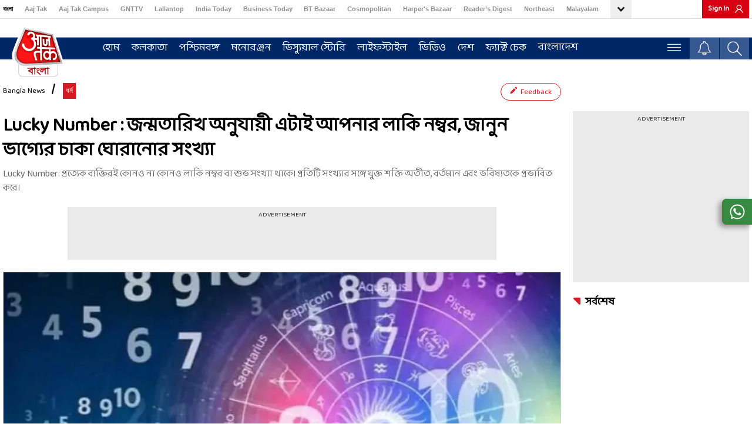

--- FILE ---
content_type: text/html; charset=utf-8
request_url: https://embed-bangla.aajtak.in/share/video/west-bengal/video/55bca55
body_size: 11201
content:
<!DOCTYPE html><html lang="bn"><head><link rel="manifest" href="https://bangla.aajtak.in/manifest.json"/><meta name="theme-color" content="#C04A4A"/><link rel="shortcut icon" href="https://bangla.aajtak.in/favicon.ico" type="image/vnd.microsoft.icon"/><link href="https://fonts.googleapis.com/css?family=Baloo+Da+2:400;500;600;700;800&amp;display=swap" rel="stylesheet"/><meta charSet="utf-8"/><meta name="viewport" content="width=device-width"/><title>Malda Tant Shilpo: আধুনিক পোশাকের রমরমায় ধাক্কা মালদার তাঁতশিল্পে, সরকারি সাহায্যের আশায় শিল্পীরা - Aaj Tak Bangla</title><style data-href="https://akm-img-a-in.tosshub.com/sites/bangla-at-frontend/resources/prod-v2/_next/static/css/aa94488fb30f8d6e.css">#nprogress{pointer-events:none}#nprogress .bar{background:#29d;position:fixed;z-index:1031;top:0;left:0;width:100%;height:2px}#nprogress .peg{display:block;position:absolute;right:0;width:100px;height:100%;box-shadow:0 0 10px #29d,0 0 5px #29d;opacity:1;transform:rotate(3deg) translateY(-4px)}#nprogress .spinner{display:block;position:fixed;z-index:1031;top:15px;right:15px}#nprogress .spinner-icon{width:18px;height:18px;box-sizing:border-box;border-color:#29d transparent transparent #29d;border-style:solid;border-width:2px;border-radius:50%;animation:nprogress-spinner .4s linear infinite}.nprogress-custom-parent{overflow:hidden;position:relative}.nprogress-custom-parent #nprogress .bar,.nprogress-custom-parent #nprogress .spinner{position:absolute}@keyframes nprogress-spinner{0%{transform:rotate(0deg)}to{transform:rotate(1turn)}}</style><script defer="" src="https://akm-img-a-in.tosshub.com/sites/bangla-at-frontend/resources/prod-v2/_next/static/chunks/polyfills-42372ed130431b0a.js"></script><script>
            let buildchunks = "static/chunks/webpack-e8c8975dfc9e658e.js,static/chunks/framework-36e851ed4a9099a0.js,static/chunks/main-626311a1f6043ab0.js,static/chunks/pages/_app-75d92a8e8ba9135c.js,static/chunks/8220-8c3b7d4a24781c26.js,static/chunks/1040-d50e9aa7983a4321.js,static/chunks/4726-c22a21040c8b4073.js,static/chunks/2631-eb7354d4ccabc7be.js,static/chunks/7443-b707878910395f26.js,static/chunks/pages/share/video/[section]/[category]/[id]-4d6eb5c8c2cd253d.js,static/UGkUHUwAkWM_mgMlCL58n/_buildManifest.js,static/UGkUHUwAkWM_mgMlCL58n/_ssgManifest.js";
            var _itbuildchunks = buildchunks.split(',');
            window.addEventListener('load', () => {
              //console.log("window load _itbuildchunks: ", _itbuildchunks);
              for (var i = 0; i < _itbuildchunks.length; i++) {
                let headEl = (document.getElementsByTagName('head')[0] || document.getElementsByTagName('body')[0]);
                if(headEl){
                  let givenjs = _itbuildchunks[i];
                  var script = document.createElement("script");
                  script.src = 'https://akm-img-a-in.tosshub.com/sites/bangla-at-frontend/resources/prod-v2'+'/_next/'+givenjs;
                  script.defer = true;
                  script.async = true;
                  script.crossorigin = "anonymous";
                  headEl.appendChild(script);
                }
              }
            })
            </script><meta name="next-head-count"/></head><body><div id="__next"><style>html{height:100%}body{height:100%;font:normal 28px/28px&#x27;HelveticaWorldRegular&#x27;,Helvetica,Arial,Sans-Serif;overflow:hidden;background-size:cover;margin:0;padding:0}.vp-vjs{display:block;position:absolute;width:100%;height:100%}.vp-vjs_cont{display:block;position:absolute;width:100%;height:100%}.vjs-vid_plr{z-index:1;display:block;position:relative;width:100%;height:100%;background-color:#000}</style><div id="vp-vjs" class="vp-vjs"><div id="vp-cont" class="vp-vjs_cont"><div id="video-player" class="vjs-vid_plr video-player video__player"></div></div></div><div id="plyelement"></div></div><script id="__NEXT_DATA__" type="application/json">{"props":{"pageProps":{"errors":null,"initialState":{"server":{"menu":"","content_config":"","master_config_data":{"top_listing_widget":[{"id":"418333","text":"\u003cstyle\u003e.hp-election-tally {width: 100%;margin-bottom: 0px !important;}.hp-election-tally iframe {height: 1328px;}@media (min-width:890px) and (max-width:991px){.hp-election-tally{ text-align:center;}.hp-election-tally iframe{margin:0 auto;}}@media (max-width: 807px){.hp-election-tally iframe {height: 1177px;}}@media (max-width: 767px){.hp-election-tally {margin-bottom: 0px !important;}.hp-election-tally h2{display:none;}}\u003c/style\u003e\u003cdiv class='hp-election-tally'\u003e\u003ciframe src='https://electionresults.intoday.in/elections/2023/assembly-elections/html/westbengal/wb-district-wise-result-tally.html?site=atbn\u0026device=web\u0026theme=1\u0026v=1.5' width='100%' height='240' frameborder='0' allow='autoplay; fullscreen' allowfullscreen='' mozallowfullscreen='' webkitallowfullscreen='' scrolling='no'\u003e\u003c/iframe\u003e\u003c/div\u003e","is_enable":"1"},{"id":"","text":"","is_enable":"0"}],"topmenu_count":"10","enable_recommended_stories":"1","recommended_after_paragraph":"3","recommended_itmes_count":"5","last_updated_datetime":"2020-12-28 18:30:00","commentbox":"custom","sso_activity_tracker":1,"bottom_navigation_ros":0,"HtmlWidgetICCRankingId":688604,"WCLatestNewsId":431214,"election_config":{"heatmap_statewise_cache":"3600000","political_party_alliances_cache":"6000000","enable_json_rand_version":1,"enable_constituency_list_statewise":{"bihar":1,"west-bengal":0},"west-bengal":{"live_day_API":"https://electionresults.intoday.in/elections/2026/assembly-elections/json/constituency/","candidate_live_day_scenario":"https://electionresults.intoday.in/elections/2026/assembly-elections/json/candidate/","year":"2026","constituency_live_widget":0,"constituency_live_ajax_widget":0,"constituency_live_ajax_refresh":30000,"candidate_live_widget":0,"candidate_live_ajax_widget":0,"candidate_live_ajax_refresh":30000,"constituency_live_blog":0,"constituency_live_blog_ajax_refresh":120000,"constituency_live_ajax_widget_statewise":{"west-bengal":0},"constituency_detail_map":{"west-bengal":"https://akm-img-a-in.tosshub.com/lingo/atbn/resources/atbn-constituency-detail-map.png"}},"constituency_bindbyID":{"11504":0,"13516":0,"21007":0,"21011":0},"constituency_bindbyID_live_blog":1,"constituency_bindbyID_live_blog_ajax_refresh":12000000,"constituency_bindbyID_live_widget":1,"constituency_bindbyID_live_ajax_widget":1,"constituency_bindbyID_live_ajax_refresh":3000000,"loksabha_election_state_constituency_list_by_year":"","assembly_2024_history_domain":"https://akm-img-a-in.tosshub.com/sites/elections/","election_external_common_widgets":[],"election_external_common_widgets_retrieve_url":[],"new_election_state_constituency_list_by_year_style":"\u003cstyle\u003e.partLogoConstList.RSSCMJP{background-image:url(https://akm-img-a-in.tosshub.com/sites/electiontak/images/counting-day/partylogo-118x118/default-partylogo.jpg); opacity:0.8;}\u003c/style\u003e","loksabha_election_state_constituency_list_by_year_style":"\u003cstyle\u003e\u003c/style\u003e","loksabha_2024_history_domain":"https://akm-img-a-in.tosshub.com/sites/elections/loksabha-json/","json_version_2024":"23.3","enable_constituency_list_array":{"1":"madhya-pradesh","2":"chhattisgarh","3":"rajasthan","4":"telangana","5":"mizoram"},"election_schedule_api":"https://akm-img-a-in.tosshub.com/sites/elections/2023/assembly-elections/json/tally/","election_constituency_api":"https://akm-img-a-in.tosshub.com/sites/elections/2023/assembly-elections/json/tally/","election_state_svg_api":"https://akm-img-a-in.tosshub.com/sites/elections/2023/assembly-elections/svg/","election_key_candidate_api":"https://akm-img-a-in.tosshub.com/sites/elections/2023/assembly-elections/json/key-candidates/","election_constituency_list_api":"https://akm-img-a-in.tosshub.com/sites/elections/2023/assembly-elections/json/state-master/","election_state_constituency_list_by_year_api":"https://akm-img-a-in.tosshub.com/sites/elections/2023/assembly-elections/json/state-wise-result/","election_state_constituency_list_year":"2018","constituency_list_array":{"मध्यप्रदेश":"elections/madhya-pradesh-assembly-election-2023","राजस्थान":"elections/rajasthan-assembly-elections-2023","छत्तीसगढ़":"elections/chhattisgarh-assembly-election-2023","तेलंगाना":"elections/telangana-assembly-elections-2023","मिजोरम":"elections/mizoram-assembly-election-2023"},"constituency_state_list_url":[{"url":"mizoram","name":"मिजोरम"},{"url":"madhya-pradesh","name":"मध्यप्रदेश"},{"url":"chhattisgarh","name":"छत्तीसगढ़"},{"url":"rajasthan","name":"राजस्थान"},{"url":"telangana","name":"तेलंगाना"}],"time_interval_constituency_list_by_year":120000,"election_state_constituency_list_year_current":"2023","enable_election_state_constituency_list_by_current_year_api":"1","election_state_constituency_list_by_current_year_api":"https://electionresults.intoday.in/elections/2023/assembly-elections/json/december/state/","election_state_constituency_list_by_year_style":"\u003cstyle\u003e\u003c/style\u003e"},"time_interval_candidate_list_cache":"30","time_interval_candidate_list":"300000","election_candidate_url":["panchayat-election-west-bengal-2023/district-wise-result"],"candidate_list_array":{"panchayat-election-west-bengal-2023/district-wise-result":"https://electionresults.intoday.in/elections/2023/assembly-elections/json/election-express/tally/local-election-tally-all-district.json","elections/assembly/bihar/constituency-list":"https://electionresults.intoday.in/elections/2025/assembly-elections/json/master/bihar-seat-wise-livedata-master.json","elections/assembly/west-bengal/constituency-list":"https://akm-img-a-in.tosshub.com/sites/elections/2026/assembly/json/master/west-bengal-seat-wise-livedata-master.json"},"cache_version":{"media":"20092019","css":"20211127","js":"20230310","PREFIX_REDIS":"ML_","PREFIX_REDIS_STORY":"STORY_","PREFIX_REDIS_PHOTO":"PHOTO_","PREFIX_REDIS_VIDEO":"VIDEO_","PREFIX_REDIS_ROS":"ROS_","PREFIX_REDIS_HOME":"HOME_"},"olympic_home_iframe":"","logo_image":{"aajtak":"https://akm-img-a-in.tosshub.com/lingo/atbn/resources/img/bemisaal-20-saal/AT_bangla_Default-100x90.png","sticky_aajtak":"https://akm-img-a-in.tosshub.com/lingo/atbn/resources/img/bemisaal-20-saal/at_bangla_mini_logo-85x37.png","aajtak_bkup":"https://akm-img-a-in.tosshub.com/lingo/atbn/resources/img/at_bangla_logo_beta.png","sticky_aajtak_bkup":"https://akm-img-a-in.tosshub.com/lingo/atbn/resources/img/at_bangla_logo_beta_sticky.png","default_logo":"https://akm-img-a-in.tosshub.com/lingo/atbn/resources/img/default_logo_img.png"},"banner_code":{"home":"\u003cstyle\u003e.notification {overflow: hidden;}\u003c/style\u003e","ros":"\u003cstyle\u003e.notification {overflow: hidden;}\u003c/style\u003e","section":[{"id":"","html_code":"\u003cimg src='https://akm-img-a-in.tosshub.com/sites/media2/microsites/sahitya/mahakumb.png' alt=''\u003e"},{"id":"","html_code":"\u003cimg src='https://akm-img-a-in.tosshub.com/sites/media2/microsites/sahitya/mahakumb.png' alt=''\u003e"}]},"head_code":{"home":"\u003clink rel='preconnect' crossorigin href='https://fastlane.rubiconproject.com'/\u003e\u003clink rel='preconnect' crossorigin href='https://m.adnxs.com'/\u003e\u003clink rel='preconnect' crossorigin href='https://secure.adnxs.com'/\u003e\u003clink rel='preconnect' crossorigin href='https://ib.adnxs.com'/\u003e\u003clink rel='preconnect' crossorigin href='https://p.adsymptotic.com'/\u003e\u003clink rel='preconnect' crossorigin href='https://acdn.adnxs.com'/\u003e\u003clink rel='preconnect' crossorigin href='https://eus.rubiconproject.com'/\u003e\u003clink rel='preconnect' crossorigin href='https://feeds.intoday.in'/\u003e\u003clink rel='preconnect' crossorigin href='https://imasdk.googleapis.com'/\u003e\u003clink rel='preconnect' crossorigin href='https://ajax.googleapis.com'/\u003e\u003clink rel='preconnect' crossorigin href='https://static.chartbeat.com'/\u003e\u003clink rel='preconnect' crossorigin href='https://s0.2mdn.net'/\u003e\u003clink rel='preconnect' crossorigin href='https://tpc.googlesyndication.com'/\u003e\u003clink rel='preconnect' crossorigin href='https://www.googletagmanager.com'/\u003e\u003clink rel='preconnect' crossorigin href='https://akm-img-a-in.tosshub.com'/\u003e\u003clink rel='preconnect' crossorigin href='https://entitlements.jwplayer.com'/\u003e\u003clink rel='preconnect' crossorigin href='https://cdn.ampproject.org'/\u003e\u003clink rel='preconnect' crossorigin href='https://ads.pubmatic.com'/\u003e","ros":"\u003clink rel='preconnect' crossorigin href='https://fastlane.rubiconproject.com'/\u003e\u003clink rel='preconnect' crossorigin href='https://p.adsymptotic.com'/\u003e\u003clink rel='preconnect' crossorigin href='https://acdn.adnxs.com'/\u003e\u003clink rel='preconnect' crossorigin href='https://eus.rubiconproject.com'/\u003e\u003clink rel='preconnect' crossorigin href='https://imasdk.googleapis.com'/\u003e\u003clink rel='preconnect' crossorigin href='https://ajax.googleapis.com'/\u003e\u003clink rel='preconnect' crossorigin href='https://static.chartbeat.com'/\u003e\u003clink rel='preconnect' crossorigin href='https://s0.2mdn.net'/\u003e\u003clink rel='preconnect' crossorigin href='https://tpc.googlesyndication.com'/\u003e\u003clink rel='preconnect' crossorigin href='https://www.googletagmanager.com'/\u003e\u003clink rel='preconnect' crossorigin href='https://akm-img-a-in.tosshub.com'/\u003e\u003clink rel='preconnect' crossorigin href='https://cdn.ampproject.org'/\u003e\u003clink rel='preconnect' crossorigin href='https://ads.pubmatic.com'/\u003e\u003clink rel='preconnect' crossorigin='' href='https://www.google-analytics.com/' /\u003e\u003clink rel='preconnect' crossorigin='' href='https://sb.scorecardresearch.com/' /\u003e","story":"\u003clink rel='preconnect' crossorigin href='https://fastlane.rubiconproject.com'/\u003e\u003clink rel='preconnect' crossorigin href='https://p.adsymptotic.com'/\u003e\u003clink rel='preconnect' crossorigin href='https://acdn.adnxs.com'/\u003e\u003clink rel='preconnect' crossorigin href='https://eus.rubiconproject.com'/\u003e\u003clink rel='preconnect' crossorigin href='https://imasdk.googleapis.com'/\u003e\u003clink rel='preconnect' crossorigin href='https://ajax.googleapis.com'/\u003e\u003clink rel='preconnect' crossorigin href='https://static.chartbeat.com'/\u003e\u003clink rel='preconnect' crossorigin href='https://s0.2mdn.net'/\u003e\u003clink rel='preconnect' crossorigin href='https://tpc.googlesyndication.com'/\u003e\u003clink rel='preconnect' crossorigin href='https://www.googletagmanager.com'/\u003e\u003clink rel='preconnect' crossorigin href='https://akm-img-a-in.tosshub.com'/\u003e\u003clink rel='preconnect' crossorigin href='https://cdn.ampproject.org'/\u003e\u003clink rel='preconnect' crossorigin href='https://ads.pubmatic.com'/\u003e\u003clink rel='preconnect' crossorigin='' href='https://www.google-analytics.com/' /\u003e\u003clink rel='preconnect' crossorigin='' href='https://sb.scorecardresearch.com/' /\u003e"},"ad_code":{"home_page":{"header_code":"\u003cscript\u003evar adcookie=0;function getAdCookie(e){return(e=(document.cookie+';').match(new RegExp(e+'=.*;')))\u0026\u0026e[0].split(/=|;/)[1]}var adcookie = getAdCookie('gdpr_ad_ck');\u003c/script\u003e\u003cscript\u003egoogletag.cmd.push(function() {var mapping1 = googletag.sizeMapping().addSize([4000, 0], [[728, 90], [970, 90], [970, 250]]).addSize([3000, 0], [[728, 90], [970, 90], [970, 250]]).addSize([2000, 0], [[728, 90], [970, 90], [970, 250]]).addSize([1000, 0], [[728, 90], [970, 90], [970, 250]]).addSize([750, 0], [728, 90]).addSize([700, 0], [[300, 250],[336, 280]]).addSize([530, 0], [[300, 250],[336, 280]]).addSize([336, 0], [[300, 250],[336, 280]]).addSize([320, 0], [300, 250]).addSize([0, 0], [300, 250]).build();googletag.defineSlot('/1007232/AT_Bangla_HP_ATF_728x90-300x250', [[728,90],[970,90],[970,250],[300,250],[336,280]], 'div-gpt-ad-3569228-1').defineSizeMapping(mapping1).addService(googletag.pubads());googletag.defineSlot('/1007232/AT_Bangla_HP_ATF_300x250', [300,250], 'div-gpt-ad-3569228-2').addService(googletag.pubads());googletag.defineSlot('/1007232/AT_Bangla_HP_MTF_300x250', [300,250], 'div-gpt-ad-3569228-4').addService(googletag.pubads());googletag.defineSlot('/1007232/AT_Bangla_HP_BTF_300x250', [300,250], 'div-gpt-ad-3569228-5').addService(googletag.pubads());if(adcookie==0) { googletag.pubads().setRequestNonPersonalizedAds(1);}googletag.pubads().enableSingleRequest();~~ad_targeting~~googletag.pubads().collapseEmptyDivs();googletag.enableServices();});\u003c/script\u003e\u003cstyle\u003e@media (max-width: 767px) {.big-story-1-container .event-tab-nav-parent { padding-top: 56.7% !important; }}\u003c/style\u003e","ad_position":{"728x90":"\u003cdiv id='div-gpt-ad-3569228-1'\u003e\u003cscript\u003egoogletag.cmd.push(function() { googletag.display('div-gpt-ad-3569228-1'); });\u003c/script\u003e\u003c/div\u003e","300x250":"\u003cdiv id='div-gpt-ad-3569228-2'\u003e\u003cscript\u003egoogletag.cmd.push(function() { googletag.display('div-gpt-ad-3569228-2'); });\u003c/script\u003e\u003c/div\u003e","970x90":"\u003cdiv id='div-gpt-ad-3569228-1'\u003e\u003cscript\u003egoogletag.cmd.push(function() { googletag.display('div-gpt-ad-3569228-1'); });\u003c/script\u003e\u003c/div\u003e","300x100":"\u003cdiv id='div-gpt-ad-3569228-3'\u003e\u003cscript\u003egoogletag.cmd.push(function() { googletag.display('div-gpt-ad-3569228-3'); });\u003c/script\u003e\u003c/div\u003e"}},"story_page":{"header_code":"\u003cscript\u003e var adcookie=0;function getAdCookie(e){return(e=(document.cookie+';').match(new RegExp(e+'=.*;')))\u0026\u0026e[0].split(/=|;/)[1]}var adcookie = getAdCookie('gdpr_ad_ck');\u003c/script\u003e\u003cscript\u003ewindow.googletag = window.googletag || {cmd: []};googletag.cmd.push(function() {var mapping1 = googletag.sizeMapping() .addSize([4000, 0], [728, 90]) .addSize([3000, 0], [728, 90]) .addSize([2000, 0], [728, 90]) .addSize([1000, 0], [728, 90]) .addSize([750, 0], [728, 90]) .addSize([700, 0], [[300, 250],[336, 280]]) .addSize([530, 0], [[300, 250],[336, 280]]) .addSize([336, 0], [[300, 250],[336, 280]]) .addSize([320, 0], [300, 250]) .addSize([0, 0], [300, 250]).build(); googletag.defineSlot('/1007232/AT_Bangla_ROS_ATF_728x90-300x250', [[728,90],[300,250],[336,280]], 'div-gpt-ad-3569228-1') .defineSizeMapping(mapping1) .addService(googletag.pubads()); googletag.defineSlot('/1007232/AT_Bangla_ROS_ATF_300x250', [300,250], 'div-gpt-ad-3569228-2').addService(googletag.pubads());googletag.defineSlot('/1007232/AT_Bangla_ROS_MTF_300x250', [300,250], 'div-gpt-ad-3569228-4').addService(googletag.pubads());googletag.defineSlot('/1007232/AT_Bangla_ROS_BTF_300x250', [300,250], 'div-gpt-ad-3569228-5').addService(googletag.pubads());~~ad_targeting~~ if(adcookie==0) { googletag.pubads().setRequestNonPersonalizedAds(1);}googletag.pubads().enableSingleRequest(); googletag.pubads().collapseEmptyDivs();googletag.enableServices();});\u003c/script\u003e","ad_position":{"728x90":"\u003cdiv id='div-gpt-ad-3569228-1'\u003e\u003cscript\u003egoogletag.cmd.push(function() { googletag.display('div-gpt-ad-3569228-1'); });\u003c/script\u003e\u003c/div\u003e","300x250":"\u003cdiv id='div-gpt-ad-3569228-2'\u003e\u003cscript\u003egoogletag.cmd.push(function() { googletag.display('div-gpt-ad-3569228-2'); });\u003c/script\u003e\u003c/div\u003e","970x90":"\u003cdiv id='div-gpt-ad-3569228-1'\u003e\u003cscript\u003egoogletag.cmd.push(function() { googletag.display('div-gpt-ad-3569228-1'); });\u003c/script\u003e\u003c/div\u003e","300x100":"\u003cdiv id='div-gpt-ad-3569228-3'\u003e\u003cscript\u003egoogletag.cmd.push(function() { googletag.display('div-gpt-ad-3569228-3'); });\u003c/script\u003e\u003c/div\u003e"}},"ros_page":{"header_code":"\u003cscript\u003e var adcookie=0;function getAdCookie(e){return(e=(document.cookie+';').match(new RegExp(e+'=.*;')))\u0026\u0026e[0].split(/=|;/)[1]}var adcookie = getAdCookie('gdpr_ad_ck');\u003c/script\u003e\u003cscript\u003ewindow.googletag = window.googletag || {cmd: []};googletag.cmd.push(function() {var mapping1 = googletag.sizeMapping().addSize([4000, 0], [[728, 90], [970, 90], [970, 250]]).addSize([3000, 0], [[728, 90], [970, 90], [970, 250]]).addSize([2000, 0], [[728, 90], [970, 90], [970, 250]]).addSize([1000, 0], [[728, 90], [970, 90], [970, 250]]).addSize([750, 0], [728, 90]).addSize([700, 0], [[300, 250],[336, 280]]).addSize([530, 0], [[300, 250],[336, 280]]).addSize([336, 0], [[300, 250],[336, 280]]).addSize([320, 0], [300, 250]).addSize([0, 0], [300, 250]).build();googletag.defineSlot('/1007232/AT_Bangla_ROS_ATF_728x90-300x250', [[728,90],[970,90],[970,250],[300,250],[336,280]], 'div-gpt-ad-3569228-1').defineSizeMapping(mapping1).addService(googletag.pubads());googletag.defineSlot('/1007232/AT_Bangla_ROS_ATF_300x250', [300,250], 'div-gpt-ad-3569228-2').addService(googletag.pubads());googletag.defineSlot('/1007232/AT_Bangla_ROS_MTF_300x250', [300,250], 'div-gpt-ad-3569228-4').addService(googletag.pubads());googletag.defineSlot('/1007232/AT_Bangla_ROS_BTF_300x250', [300,250], 'div-gpt-ad-3569228-5').addService(googletag.pubads());if(adcookie==0) { googletag.pubads().setRequestNonPersonalizedAds(1);}googletag.pubads().enableSingleRequest();~~ad_targeting~~googletag.pubads().collapseEmptyDivs();googletag.enableServices();});\u003c/script\u003e","ad_position":{"728x90":"\u003cdiv id='div-gpt-ad-3569228-1'\u003e\u003cscript\u003egoogletag.cmd.push(function() { googletag.display('div-gpt-ad-3569228-1'); });\u003c/script\u003e\u003c/div\u003e","300x250":"\u003cdiv id='div-gpt-ad-3569228-2'\u003e\u003cscript\u003egoogletag.cmd.push(function() { googletag.display('div-gpt-ad-3569228-2'); });\u003c/script\u003e\u003c/div\u003e","970x90":"\u003cdiv id='div-gpt-ad-3569228-1'\u003e\u003cscript\u003egoogletag.cmd.push(function() { googletag.display('div-gpt-ad-3569228-1'); });\u003c/script\u003e\u003c/div\u003e","300x100":"\u003cdiv id='div-gpt-ad-3569228-3'\u003e\u003cscript\u003egoogletag.cmd.push(function() { googletag.display('div-gpt-ad-3569228-3'); });\u003c/script\u003e\u003c/div\u003e"}},"ros_top_bottom":{"header_code":"\u003cscript\u003e var adcookie=0;function getAdCookie(e){return(e=(document.cookie+';').match(new RegExp(e+'=.*;')))\u0026\u0026e[0].split(/=|;/)[1]}var adcookie = getAdCookie('gdpr_ad_ck');\u003c/script\u003e\u003cscript\u003ewindow.googletag = window.googletag || {cmd: []};googletag.cmd.push(function() {var mapping1 = googletag.sizeMapping().addSize([4000, 0], [[728, 90], [970, 90], [970, 250]]).addSize([3000, 0], [[728, 90], [970, 90], [970, 250]]).addSize([2000, 0], [[728, 90], [970, 90], [970, 250]]).addSize([1000, 0], [[728, 90], [970, 90], [970, 250]]).addSize([750, 0], [728, 90]).addSize([700, 0], [[300, 250],[336, 280]]).addSize([530, 0], [[300, 250],[336, 280]]).addSize([336, 0], [[300, 250],[336, 280]]).addSize([320, 0], [300, 250]).addSize([0, 0], [300, 250]).build();googletag.defineSlot('/1007232/AT_Bangla_ROS_ATF_728x90-300x250', [[728,90],[970,90],[970,250],[300,250],[336,280]], 'div-gpt-ad-3569228-1').defineSizeMapping(mapping1).addService(googletag.pubads());googletag.defineSlot('/1007232/AT_Bangla_ROS_MTF_300x250', [300,250], 'div-gpt-ad-3569228-4').addService(googletag.pubads());if(adcookie==0) { googletag.pubads().setRequestNonPersonalizedAds(1);}googletag.pubads().enableSingleRequest();~~ad_targeting~~googletag.pubads().collapseEmptyDivs();googletag.enableServices();});\u003c/script\u003e","ad_position":{"728x90":"\u003cdiv id='div-gpt-ad-3569228-1'\u003e\u003cscript\u003egoogletag.cmd.push(function() { googletag.display('div-gpt-ad-3569228-1'); });\u003c/script\u003e\u003c/div\u003e","300x250":"\u003cdiv id='div-gpt-ad-3569228-2'\u003e\u003cscript\u003egoogletag.cmd.push(function() { googletag.display('div-gpt-ad-3569228-2'); });\u003c/script\u003e\u003c/div\u003e","970x90":"\u003cdiv id='div-gpt-ad-3569228-1'\u003e\u003cscript\u003egoogletag.cmd.push(function() { googletag.display('div-gpt-ad-3569228-1'); });\u003c/script\u003e\u003c/div\u003e","300x100":"\u003cdiv id='div-gpt-ad-3569228-3'\u003e\u003cscript\u003egoogletag.cmd.push(function() { googletag.display('div-gpt-ad-3569228-3'); });\u003c/script\u003e\u003c/div\u003e"}}},"ad_code_new":{"home_page":{"adInfo":[{"adslot":"/1007232/AajTak_Bangla_HP_DesktopMasthead_728x90","adsize":[[728,90],[970,250],[970,90]],"madsize":"","adcontainer":"div-gpt-ad-1735557908753-0"},{"adslot":"/1007232/AajTak_Bangla_HP_Desktop_ATF_300x250","adsize":[[300,250]],"madsize":"","adcontainer":"div-gpt-ad-1735629405650-0"},{"adslot":"/1007232/AajTak_Bangla_HP_Desktop_MTF-1_300x250","adsize":[[300,250]],"madsize":"","adcontainer":"div-gpt-ad-1735558159367-0"},{"adslot":"/1007232/AajTak_Bangla_HP_Desktop_MTF-2_300x250","adsize":[[300,250]],"madsize":"","adcontainer":"div-gpt-ad-1735560634290-0"}],"madInfo":[{"adslot":"/1007232/AajTak_Bangla_HP_MobileMasthead_300x250","adsize":[[300,250]],"madsize":"","adcontainer":"div-gpt-ad-1735555245047-0"},{"adslot":"/1007232/AajTak_Bangla_HP_Mobile_MTF-1_300x250","adsize":[[250,250],[300,250],[336,280]],"madsize":"","adcontainer":"div-gpt-ad-1735555788961-0"},{"adslot":"/1007232/AajTak_Bangla_HP_Mobile_MTF-2_300x250","adsize":[[300,250]],"madsize":"","adcontainer":"div-gpt-ad-1735555722831-0"},{"adslot":"/1007232/AajTak_Bangla_HP_Mobile_MTF-3_300x250","adsize":[[300,250]],"madsize":"","adcontainer":"div-gpt-ad-1735555885110-0"}],"ad_position":{"970x90":"\u003cdiv id='div-gpt-ad-1735557908753-0' style=''\u003e\u003c/div\u003e\u003cdiv id='div-gpt-ad-1735555245047-0' style=''\u003e\u003c/div\u003e","300x250":"","1x1":"\u003cdiv id='div-gpt-ad-1632815194179-0'\u003e\u003c/div\u003e"}},"story_page":{"adInfo":[{"adslot":"/1007232/AajTak_Bangla_ROS_DesktopMasthead_728x90","adsize":[[728,90]],"madsize":"","adcontainer":"div-gpt-ad-1735634626817-0"},{"adslot":"/1007232/AajTak_Bangla_ROS_Desktop_ATF_300x250","adsize":[[250,250],[300,250]],"madsize":"","adcontainer":"div-gpt-ad-1735634754498-0"},{"adslot":"/1007232/AajTak_Bangla_ROS_Desktop_BTF_728x90","adsize":[[728,90]],"madsize":"","adcontainer":"div-gpt-ad-1735904388107-0"},{"adslot":"/1007232/AajTak_Bangla_ROS_Desktop_BTF_300x250","adsize":[[300,250]],"madsize":"","adcontainer":"div-gpt-ad-1735904500876-0"}],"madInfo":[{"adslot":"/1007232/AajTak_Bangla_ROS_MobileMasthead_300x250","adsize":[[250,250],[300,250]],"madsize":"","adcontainer":"div-gpt-ad-1735563983625-0"},{"adslot":"/1007232/AajTak_Bangla_ROS_Mobile_BTF_1_300x250","adsize":[[250,250],[300,250]],"madsize":"","adcontainer":"div-gpt-ad-1736157404287-0"},{"adslot":"/1007232/AajTak_Bangla_ROS_Mobile_BTF_2_300x250","adsize":[[250,250],[300,250]],"madsize":"","adcontainer":"div-gpt-ad-1736157547594-0"}],"ad_position":{"728x90":"\u003cdiv id='div-gpt-ad-1735634626817-0'\u003e\u003c/div\u003e\u003cdiv id='div-gpt-ad-1735563983625-0'\u003e\u003c/div\u003e","300x250":"\u003cdiv id='div-gpt-ad-1735634754498-0'\u003e\u003c/div\u003e\u003cdiv id='div-gpt-ad-1736157547594-0'\u003e\u003c/div\u003e","970x90":"\u003cdiv id='div-gpt-ad-1735634626817-0'\u003e\u003c/div\u003e\u003cdiv id='div-gpt-ad-1735563983625-0'\u003e\u003c/div\u003e","300x250_BTF":"\u003cdiv id='div-gpt-ad-1735904500876-0'\u003e\u003c/div\u003e","728x90_BTF":"\u003cdiv id='div-gpt-ad-1735904388107-0'\u003e\u003c/div\u003e\u003cdiv id='div-gpt-ad-1736157404287-0'\u003e\u003c/div\u003e"}},"ros_page":{"adInfo":[{"adslot":"/1007232/AajTak_Bangla_ROS_DesktopMasthead_728x90","adsize":[[728,90],[970,90],[970,250]],"madsize":"","adcontainer":"div-gpt-ad-1735634626817-0"},{"adslot":"/1007232/AajTak_Bangla_ROS_Desktop_ATF_300x250","adsize":[[250,250],[300,250]],"madsize":"","adcontainer":"div-gpt-ad-1735634754498-0"},{"adslot":"/1007232/AajTak_Bangla_ROS_Desktop_BTF_728x90","adsize":[[728,90]],"madsize":"","adcontainer":"div-gpt-ad-1735904388107-0"},{"adslot":"/1007232/AajTak_Bangla_ROS_Desktop_BTF_300x250","adsize":[[300,250]],"madsize":"","adcontainer":"div-gpt-ad-1735904500876-0"}],"madInfo":[{"adslot":"/1007232/AajTak_Bangla_ROS_MobileMasthead_300x250","adsize":[[250,250],[300,250]],"madsize":"","adcontainer":"div-gpt-ad-1735563983625-0"},{"adslot":"/1007232/AajTak_Bangla_ROS_Mobile_BTF_1_300x250","adsize":[[250,250],[300,250]],"madsize":"","adcontainer":"div-gpt-ad-1736157404287-0"},{"adslot":"/1007232/AajTak_Bangla_ROS_Mobile_BTF_2_300x250","adsize":[[250,250],[300,250]],"madsize":"","adcontainer":"div-gpt-ad-1736157547594-0"}],"ad_position":{"728x90":"\u003cdiv id='div-gpt-ad-1735634626817-0'\u003e\u003c/div\u003e\u003cdiv id='div-gpt-ad-1735563983625-0'\u003e\u003c/div\u003e","300x250":"\u003cdiv id='div-gpt-ad-1735634754498-0'\u003e\u003c/div\u003e\u003cdiv id='div-gpt-ad-1736157547594-0'\u003e\u003c/div\u003e","970x90":"\u003cdiv id='div-gpt-ad-1735634626817-0'\u003e\u003c/div\u003e\u003cdiv id='div-gpt-ad-1735563983625-0'\u003e\u003c/div\u003e","300x250_BTF":"\u003cdiv id='div-gpt-ad-1735904500876-0'\u003e\u003c/div\u003e","728x90_BTF":"\u003cdiv id='div-gpt-ad-1735904388107-0'\u003e\u003c/div\u003e\u003cdiv id='div-gpt-ad-1736157404287-0'\u003e\u003c/div\u003e","1x1":"\u003cdiv id='div-gpt-ad-1632815194179-0'\u003e\u003c/div\u003e\u003cdiv id='div-gpt-ad-1607494382215-0'\u003e\u003c/div\u003e"}},"ros_top_right":{"adInfo":[{"adslot":"/1007232/AajTak_Bangla_ROS_DesktopMasthead_728x90","adsize":[[728,90],[970,90],[970,250]],"madsize":"","adcontainer":"div-gpt-ad-1735634626817-0"},{"adslot":"/1007232/AajTak_Bangla_ROS_Desktop_ATF_300x250","adsize":[[250,250],[300,250]],"madsize":"","adcontainer":"div-gpt-ad-1735634754498-0"}],"madInfo":[{"adslot":"/1007232/AajTak_Bangla_ROS_MobileMasthead_300x250","adsize":[[250,250],[300,250]],"madsize":"","adcontainer":"div-gpt-ad-1735563983625-0"},{"adslot":"/1007232/AajTak_Bangla_ROS_Mobile_BTF_1_300x250","adsize":[[250,250],[300,250]],"madsize":"","adcontainer":"div-gpt-ad-1736157404287-0"}],"ad_position":{"728x90":"","300x250":"\u003cdiv id='div-gpt-ad-1735634754498-0'\u003e\u003c/div\u003e\u003cdiv id='div-gpt-ad-1736157404287-0'\u003e\u003c/div\u003e","970x90":"\u003cdiv id='div-gpt-ad-1735634626817-0'\u003e\u003c/div\u003e\u003cdiv id='div-gpt-ad-1735563983625-0'\u003e\u003c/div\u003e"}},"ros_top_bottom":{"adInfo":[{"adslot":"/1007232/AajTak_Bangla_ROS_DesktopMasthead_728x90","adsize":[[728,90],[970,90],[970,250]],"madsize":"","adcontainer":"div-gpt-ad-1735634626817-0"},{"adslot":"/1007232/AajTak_Bangla_ROS_Desktop_BTF_728x90","adsize":[[728,90]],"madsize":"","adcontainer":"div-gpt-ad-1735904388107-0"}],"madInfo":[{"adslot":"/1007232/AajTak_Bangla_ROS_MobileMasthead_300x250","adsize":[[250,250],[300,250]],"madsize":"","adcontainer":"div-gpt-ad-1735563983625-0"},{"adslot":"/1007232/AajTak_Bangla_ROS_Mobile_BTF_1_300x250","adsize":[[250,250],[300,250]],"madsize":"","adcontainer":"div-gpt-ad-1736157404287-0"}],"ad_position":{"728x90":"\u003cdiv id='div-gpt-ad-1735634626817-0'\u003e\u003c/div\u003e\u003cdiv id='div-gpt-ad-1735563983625-0'\u003e\u003c/div\u003e","970x90":"\u003cdiv id='div-gpt-ad-1735634626817-0'\u003e\u003c/div\u003e\u003cdiv id='div-gpt-ad-1735563983625-0'\u003e\u003c/div\u003e","728x90_BTF":"\u003cdiv id='div-gpt-ad-1735904388107-0'\u003e\u003c/div\u003e\u003cdiv id='div-gpt-ad-1736157404287-0'\u003e\u003c/div\u003e"}}},"cache":{"redis_ttl":"7890000","akamai_ttl":"7890000"}},"page_data":{"id":"375973","content_type":"video","type":"video","langcode":"atbn","is_published":"1","is_program":0,"title":"Malda Tant Shilpo: আধুনিক পোশাকের রমরমায় ধাক্কা মালদার তাঁতশিল্পে, সরকারি সাহায্যের আশায় শিল্পীরা","title_short":"আধুনিক পোশাকের রমরমায় ধাক্কা মালদার তাঁতশিল্পে, সরকারি সাহায্যের আশায় শিল্পীরা","slug":"পশ্চিমবঙ্গ","title_amp":"Malda Tant Shilpo: আধুনিক পোশাকের রমরমায় ধাক্কা মালদার তাঁতশিল্পে, সরকারি সাহায্যের আশায় শিল্পীরা","title_app":"আধুনিক পোশাকের রমরমায় ধাক্কা মালদার তাঁতশিল্পে, সরকারি সাহায্যের আশায় শিল্পীরা","credit":"","external_video_url":"","embed_video":"","topics":[],"author":[{"id":"245917","title":"Aajtak Bangla","image":"https://cf-img-a-in.tosshub.com/lingo/atbn/images/story/202102/at_bangla_1024x1024.jpg","twitter_handle":"","facebook":"","instagram":"","description":"","canonical_url":"/author/aajtak-bangla","amp_url":"/amp/author/aajtak-bangla","designation":""}],"is_migrated":"0","city":"কলকাতা","description":"\n            \u003cdiv class=\"text-formatted field field--name-body field--type-text-with-summary field--label-hidden field__item\"\u003e\u003cp\u003eএক সময় বাংলার তাঁত শিল্পের ব্যাপক চাহিদা ছিল। কিন্তু বর্তমান সময় এ যুগের পরিবর্তনের সাথে সাথে পাল্লা দিয়ে বাংলার তাঁত শিল্প এখন ধ্বংসের মুখে। নতুন নতুন রেডিমেড জগতে টেক্সটাইলের দুনিয়ায় বাংলার তাঁতের তৈরি কাপড় হারিয়ে যাচ্ছে। শ্রমিকদের পারিশ্রমিক বাড়ছে না। সরকারি কোনও জায়গা থেকে কোনও ভাবে তাদের পাশে দাড়ালে বা লোনের ব্যবস্থা করলে এই শিল্প গড়ে তোলা চেষ্টা করা যেতে পারে বলে জানান তারা। তাঁত শিল্পিদে অভিযোগ কোনো সুযোগ-সুবিধাও পাওয়া যাচ্ছে না। তাই সংসারের খরচ চালাতে গিয়ে হিমশিম খেতে হচ্ছে বাংলার তাঁতিদের। যদিও খাদি কোম্পানির সম্পাদক বামাচরণ প্রামানিক জানান তাঁত শিল্পের অবস্থা বর্তমান খুব খারাপ। শিল্পীরা যে মজুরি পায় তাতে তাদের সংসার চালানো খুব কষ্টকর। আগামী দিনে নতুন প্রজন্ম এই শিল্পে কেউ এগিয়ে আসবে না। বর্তমান পশ্চিমবঙ্গ সরকার তিন বছর ধরে এই শিল্পে কোনও রকম সাবসিডি দিতে পারছে না। \u003c/p\u003e\n\u003c/div\u003e\n      ","amp_description":"\n            \u003cdiv class=\"clearfix text-formatted field field--name-body field--type-text-with-summary field--label-hidden field__item\"\u003e\u003cp\u003eএক সময় বাংলার তাঁত শিল্পের ব্যাপক চাহিদা ছিল। কিন্তু বর্তমান সময় এ যুগের পরিবর্তনের সাথে সাথে পাল্লা দিয়ে বাংলার তাঁত শিল্প এখন ধ্বংসের মুখে। নতুন নতুন রেডিমেড জগতে টেক্সটাইলের দুনিয়ায় বাংলার তাঁতের তৈরি কাপড় হারিয়ে যাচ্ছে। শ্রমিকদের পারিশ্রমিক বাড়ছে না। সরকারি কোনও জায়গা থেকে কোনও ভাবে তাদের পাশে দাড়ালে বা লোনের ব্যবস্থা করলে এই শিল্প গড়ে তোলা চেষ্টা করা যেতে পারে বলে জানান তারা। তাঁত শিল্পিদে অভিযোগ কোনো সুযোগ-সুবিধাও পাওয়া যাচ্ছে না। তাই সংসারের খরচ চালাতে গিয়ে হিমশিম খেতে হচ্ছে বাংলার তাঁতিদের। যদিও খাদি কোম্পানির সম্পাদক বামাচরণ প্রামানিক জানান তাঁত শিল্পের অবস্থা বর্তমান খুব খারাপ। শিল্পীরা যে মজুরি পায় তাতে তাদের সংসার চালানো খুব কষ্টকর। আগামী দিনে নতুন প্রজন্ম এই শিল্পে কেউ এগিয়ে আসবে না। বর্তমান পশ্চিমবঙ্গ সরকার তিন বছর ধরে এই শিল্পে কোনও রকম সাবসিডি দিতে পারছে না। \u003c/p\u003e\n\u003c/div\u003e\n      ","description_short":"এক সময় বাংলার তাঁত শিল্পের ব্যাপক চাহিদা ছিল। কিন্তু বর্তমান সময় এ যুগের পরিবর্তনের সাথে সাথে পাল্লা দিয়ে বাংলার তাঁত শিল্প এখন ধ্বংসের মুখে। নতুন নতুন রেডিমেড জগতে টেক্সটাইলের দুনিয়ায় বাংলার তাঁতের তৈরি কাপড় হারিয়ে যাচ্ছে। শ্রমিকদের পারিশ্রমিক বাড়ছে না। সরকারি কোনও জায়গা থেকে কোনও ভাবে তাদের পাশে দাড়ালে বা লোনের ব্যবস্থা করলে এই শিল্প গড়ে তোলা চেষ্টা করা যেতে পারে বলে জানান তারা। তাঁত শিল্পিদে অভিযোগ কোনো সুযোগ-সুবিধাও পাওয়া যাচ্ছে না। তাই সংসারের খরচ চালাতে গিয়ে হিমশিম খেতে হচ্ছে বাংলার তাঁতিদের। যদিও খাদি কোম্পানির সম্পাদক বামাচরণ প্রামানিক জানান তাঁত শিল্পের অবস্থা বর্তমান খুব খারাপ। শিল্পীরা যে মজুরি পায় তাতে তাদের সংসার চালানো খুব কষ্টকর। আগামী দিনে নতুন প্রজন্ম এই শিল্পে কেউ এগিয়ে আসবে না। বর্তমান পশ্চিমবঙ্গ সরকার তিন বছর ধরে এই শিল্পে কোনও রকম সাবসিডি দিতে পারছে না। ","courtesy":"","image_main":"https://cf-img-a-in.tosshub.com/lingo/atbn/images/video/202205/mld-tant-sixteen_nine.jpg","image_credit":"","image_caption":"mld-tant","image_main_alt_text":"mld-tant","datetime_created":"2022-05-20 19:59:10","datetime_updated":"2022-05-20 20:02:46","datetime_published":"2022-05-20 20:01:34","is_comment_display":"0","comment_count":"","is_sponsored":"0","is_amp":"1","is_violence":"0","is_noads":"0","is_vertical":"0","is_multibitrate":"","bitrate_type":"","video_foldername":"","video_tooltip":"https://aajtak-pdelivery.akamaized.net/aajtak/video/2022_05/tooltips/20_may_22_atb-mld-tant-problems_512.vtt","is_multipart":"0","is_mp4_video":1,"duration":"113","duration_m":"1","duration_s":"53","video_filename":"20_may_22_atb-mld-tant-problems.mp4","hls_url":[{"video_url":"https://aajtak-pdelivery.akamaized.net/aajtak/video/2022_05/20_may_22_atb-mld-tant-problems/20_may_22_atb-mld-tant-problems.m3u8"}],"mp4_url":[{"video_url":"https://aajtak-pdelivery.akamaized.net/aajtak/video/2022_05/20_may_22_atb-mld-tant-problems_512.mp4"}],"ratio":"16:9","midroll_ads":"","text_overlay":{"text1":"","text2":""},"category_detail":[{"id":"186810","title":"পশ্চিমবঙ্গ","eng_title":"West Bengal","amp_url":"/amp/west-bengal","canonical_url":"/west-bengal"}],"seo_detail":{"meta_title":"Malda Tant Shilpo: আধুনিক পোশাকের রমরমায় ধাক্কা মালদার তাঁতশিল্পে, সরকারি সাহায্যের আশায় শিল্পীরা - Aaj Tak Bangla","og_title":"Malda Tant Shilpo: আধুনিক পোশাকের রমরমায় ধাক্কা মালদার তাঁতশিল্পে, সরকারি সাহায্যের আশায় শিল্পীরা","meta_description_english":"malda tant artists facing financial problems watch story","meta_keyword":"tant, tant shilpo, malda tant shilpo, tant shilpo of malda, tanter saree, tant artist, মালদার তাঁত শিল্পী, মালদা, তাঁত শিল্পী,  তাঁত শিল্প","meta_description":"এক সময় বাংলার তাঁত শিল্পের ব্যাপক চাহিদা ছিল। কিন্তু বর্তমান সময় এ যুগের পরিবর্তনের সাথে সাথে পাল্লা দিয়ে বাংলার তাঁত শিল্প এখন ধ্বংসের মুখে। নতুন নতুন রেডিমেড জগতে টেক্সটাইলের দুনিয়ায় বাংলার তাঁতের তৈরি কাপড় হারিয়ে যাচ্ছে। শ্রমিকদের পারিশ্রমিক বাড়ছে না। সরকারি কোনও জায়গা থেকে কোনও ভাবে তাদের পাশে দাড়ালে বা লোনের ব্যবস্থা করলে এই শিল্প গড়ে তোলা চেষ্টা করা যেতে পারে বলে জানান তারা। তাঁত শিল্পিদে অভিযোগ কোনো সুযোগ-সুবিধাও পাওয়া যাচ্ছে না। তাই সংসারের খরচ চালাতে গিয়ে হিমশিম খেতে হচ্ছে বাংলার তাঁতিদের। যদিও খাদি কোম্পানির সম্পাদক বামাচরণ প্রামানিক জানান তাঁত শিল্পের অবস্থা বর্তমান খুব খারাপ। শিল্পীরা যে মজুরি পায় তাতে তাদের সংসার চালানো খুব কষ্টকর। আগামী দিনে নতুন প্রজন্ম এই শিল্পে কেউ এগিয়ে আসবে না। বর্তমান পশ্চিমবঙ্গ সরকার তিন বছর ধরে এই শিল্পে কোনও রকম সাবসিডি দিতে পারছে না। ","og_image":"https://cf-img-a-in.tosshub.com/lingo/atbn/images/video/202205/mld-tant-sixteen_nine.jpg","meta_tags":"","is_noindex":"index","is_nofollow":"follow","canonical_url":"/west-bengal/video/malda-tant-artists-facing-financial-problems-watch-story-suc-snd-375973-2022-05-20","amp_url":"/amp/west-bengal/video/malda-tant-artists-facing-financial-problems-watch-story-suc-snd-375973-2022-05-20"},"related_faqs":[],"seo_quick_links_story_trending":[],"seo_quick_links_story_hot_topic":[],"league_id":"","match_id":"","players_id":"","team_id":"","tag":[{"id":"242484","title":"tant shilpo","amp_url":"/amp/topic/tant-shilpo","canonical_url":"/topic/tant-shilpo"},{"id":"338263","title":"tanter saree","amp_url":"/amp/topic/tanter-saree","canonical_url":"/topic/tanter-saree"},{"id":"338264","title":"tant artist","amp_url":"/amp/topic/tant-artist","canonical_url":"/topic/tant-artist"},{"id":"187649","title":"Malda","amp_url":"/amp/topic/malda","canonical_url":"/topic/malda"}],"related_content":[{"nid":"374944","title":"Gurudongmar Lake, Sikkim: প্রায় ১৮,০০০ ফুট উঁচু গুরুদংমার লেকে কী কী সাবধানতা মেনে চলবেন? ","file_duration":"4:02","image_small":"https://cf-img-a-in.tosshub.com/lingo/atbn/images/video/202205/whatsapp_image_2022-05-17_at_8.53.12_pm-sixteen_nine.jpeg","image_small_alt_text":"gurdangma-lake","content_type":"video","category_detail":[{"id":"186186","title":"স্পেশাল","eng_title":"Specials","amp_url":"/amp/specials","canonical_url":"/specials"}],"mp4_url":"https://aajtak-pdelivery.akamaized.net/aajtak/video/2022_05/17_may_22_gurdangma-exclusive-n_512.mp4","duration_m":"4","duration_s":"02","datetime_created":"2022-05-17 21:02:41","datetime_updated":"2022-05-17 21:15:28","datetime_published":"2022-05-17 21:05:45","amp_url":"/amp/specials/video/gurudongmar-lake-north-sikkim-altitude-temperature-weather-precautions-travel-tips-tourists-and-mountain-lovers-gurudongmar-lake-video-suc-soc-374944-2022-05-17","canonical_url":"/specials/video/gurudongmar-lake-north-sikkim-altitude-temperature-weather-precautions-travel-tips-tourists-and-mountain-lovers-gurudongmar-lake-video-suc-soc-374944-2022-05-17"},{"nid":"375646","title":"Srijit Mukherjee Exclusive: নিজের কলেজ জীবনের প্রেম নিয়েই 'X Equals To Prem' বানিয়েছেন সৃজিত? যা বললেন পরিচালক... ","file_duration":"11:11","image_small":"https://cf-img-a-in.tosshub.com/lingo/atbn/images/video/202205/whatsapp_image_2022-05-19_at_7.44.04_pm-sixteen_nine.jpeg","image_small_alt_text":"srijit-mukherjee","content_type":"video","category_detail":[{"id":"186578","title":"মনোরঞ্জন","eng_title":"Cinema and TV serial news","amp_url":"/amp/cinema-and-tv-serial-news","canonical_url":"/cinema-and-tv-serial-news"},{"id":"186605","title":"টলিউড","eng_title":"Tollywood bengali cinema ","amp_url":"/amp/cinema-and-tv-serial-news/tollywood-bengali-cinema","canonical_url":"/cinema-and-tv-serial-news/tollywood-bengali-cinema"}],"mp4_url":"https://aajtak-pdelivery.akamaized.net/aajtak/video/2022_05/19_may_22_ent-srijit-exclusive_512.mp4","duration_m":"11","duration_s":"11","datetime_created":"2022-05-19 20:32:48","datetime_updated":"2022-05-19 20:59:31","datetime_published":"2022-05-19 20:36:22","amp_url":"/amp/cinema-and-tv-serial-news/tollywood-bengali-cinema/video/srijit-mukherjee-director-says-he-has-made-x-equals-prem-bangla-movie-stories-his-and-friends-college-time-love-life-exclusive-chat-suc-soc-375646-2022-05-19","canonical_url":"/cinema-and-tv-serial-news/tollywood-bengali-cinema/video/srijit-mukherjee-director-says-he-has-made-x-equals-prem-bangla-movie-stories-his-and-friends-college-time-love-life-exclusive-chat-suc-soc-375646-2022-05-19"},{"nid":"375941","title":"Hatir Karai: বাংলাদেশের নীলফামারিতে দর্শক টানছে শিলিগুড়ি থেকে নিয়ে যাওয়া দুশো বছরের পুরনো কড়াই","file_duration":"1:11","image_small":"https://cf-img-a-in.tosshub.com/lingo/atbn/images/video/202205/whatsapp_image_2022-05-20_at_2.46.55_pm-sixteen_nine.jpeg","image_small_alt_text":"hatir-karai","content_type":"video","category_detail":[{"id":"186186","title":"স্পেশাল","eng_title":"Specials","amp_url":"/amp/specials","canonical_url":"/specials"}],"mp4_url":"https://aajtak-pdelivery.akamaized.net/aajtak/video/2022_05/20_may_22_atb-hatir-karai_512.mp4","duration_m":"1","duration_s":"11","datetime_created":"2022-05-20 18:25:03","datetime_updated":"2022-05-20 18:29:35","datetime_published":"2022-05-20 18:29:36","amp_url":"/amp/specials/video/famous-hatir-karai-nilphamari-bangladesh-pulling-crowd-watch-video-north-bengal-news-suc-ssr-375941-2022-05-20","canonical_url":"/specials/video/famous-hatir-karai-nilphamari-bangladesh-pulling-crowd-watch-video-north-bengal-news-suc-ssr-375941-2022-05-20"}],"related_story":[{"nid":"1339285","title":"'Mamata এর চেয়ে বামপন্থীরা ভালো', Amit Shah এর মন্তব্যে Abhishek কী বললেন?","title_short":"","photo_count":0,"file_duration":"1:52","image_small":"https://cf-img-a-in.tosshub.com/lingo/atbn/images/video/202601/697dfb45be75a-abhishek-banerjee-vs-amit-shah-315320376-16x9.jpg","image_small_alt_text":"Abhishek Banerjee Slams Amit Shah","content_type":"video","amp_url":"/amp/west-bengal/video/amit-shah-says-leftist-were-better-than-mamata-banerjee-abhishek-banerjee-reacts-snd-1339285-2026-01-31","share_link":"https://bangla.aajtak.in/west-bengal/video/amit-shah-says-leftist-were-better-than-mamata-banerjee-abhishek-banerjee-reacts-snd-1339285-2026-01-31","canonical_url":"/west-bengal/video/amit-shah-says-leftist-were-better-than-mamata-banerjee-abhishek-banerjee-reacts-snd-1339285-2026-01-31","category_detail":[{"id":"186810","title":"পশ্চিমবঙ্গ","eng_title":"West Bengal","amp_url":"/amp/west-bengal","canonical_url":"/west-bengal"}],"mp4_url":"https://aajtak-pdelivery.akamaized.net/aajtak/video/2026_01/31_jan_26_atb_amit_shah_vs_abhishek_720.mp4","authors":[{"id":"245917","is_inactive_profile":null,"title":"Aajtak Bangla","image":"https://cf-img-a-in.tosshub.com/lingo/atbn/images/story/202102/at_bangla_1024x1024.jpg","twitter_handle":"","facebook":"","instagram":"","description":"","canonical_url":"/author/aajtak-bangla","amp_url":"/amp/author/aajtak-bangla"}],"preview":"","duration":"1:52","duration_m":"1","duration_s":"52","datetime_created":"2026-01-31 18:20:29","datetime_updated":"2026-01-31 18:24:24","datetime_published":"2026-01-31 18:23:41","live_blog_end_time":""},{"nid":"1339254","title":"Durgapur: TMC নিজেরাই নিজেদের ধুমধাড়াক্কা মারছে! দুর্গাপুরে গোষ্ঠীবাজিই মমতাকে নিশ্চিত হারাবে?","title_short":"","photo_count":0,"file_duration":"8:13","image_small":"https://cf-img-a-in.tosshub.com/lingo/images/video/202601/tmcinternalclashaheadofpolls-s0-original_0.jpg","image_small_alt_text":"Internal clash disrupts Trinamool Congress before Duare 26 assembly polls","content_type":"video","amp_url":"/amp/west-bengal/video/internal-clash-in-tmc-over-road-construction-byt-1339254-2026-01-31","share_link":"https://bangla.aajtak.in/west-bengal/video/internal-clash-in-tmc-over-road-construction-byt-1339254-2026-01-31","canonical_url":"/west-bengal/video/internal-clash-in-tmc-over-road-construction-byt-1339254-2026-01-31","category_detail":[{"id":"186810","title":"পশ্চিমবঙ্গ","eng_title":"West Bengal","amp_url":"/amp/west-bengal","canonical_url":"/west-bengal"}],"mp4_url":"https://aajtak-pdelivery.akamaized.net/aajtak/video/2026_01/31_jan_26_-ytvd-sjtscygcuh0_720.mp4","authors":[{"id":"245917","is_inactive_profile":null,"title":"Aajtak Bangla","image":"https://cf-img-a-in.tosshub.com/lingo/atbn/images/story/202102/at_bangla_1024x1024.jpg","twitter_handle":"","facebook":"","instagram":"","description":"","canonical_url":"/author/aajtak-bangla","amp_url":"/amp/author/aajtak-bangla"}],"preview":"","duration":"8:13","duration_m":"8","duration_s":"13","datetime_created":"2026-01-31 17:01:48","datetime_updated":"2026-01-31 17:38:08","datetime_published":"2026-01-31 17:38:08","live_blog_end_time":""},{"nid":"1339233","title":"'Singur এর কৃষকদের লাঠিচার্জ করেছিলেন Supratim Sarkar', মনে করালেন Sukanta Majumdar","title_short":"","photo_count":0,"file_duration":"1:57","image_small":"https://cf-img-a-in.tosshub.com/lingo/atbn/images/video/202601/697de1b463968-sukanta-majumdar-speech-310415647-16x9.jpg","image_small_alt_text":"Sukanta Majumdar On Supratim Sarkar","content_type":"video","amp_url":"/amp/west-bengal/video/sukanta-majumdar-on-new-kolkata-police-commissioner-supratim-sarkar-singur-movement-lathicharge-on-farmers-snd-1339233-2026-01-31","share_link":"https://bangla.aajtak.in/west-bengal/video/sukanta-majumdar-on-new-kolkata-police-commissioner-supratim-sarkar-singur-movement-lathicharge-on-farmers-snd-1339233-2026-01-31","canonical_url":"/west-bengal/video/sukanta-majumdar-on-new-kolkata-police-commissioner-supratim-sarkar-singur-movement-lathicharge-on-farmers-snd-1339233-2026-01-31","category_detail":[{"id":"186810","title":"পশ্চিমবঙ্গ","eng_title":"West Bengal","amp_url":"/amp/west-bengal","canonical_url":"/west-bengal"}],"mp4_url":"https://aajtak-pdelivery.akamaized.net/aajtak/video/2026_01/31_jan_26_atb_sukanta_majumdar_on_police_720.mp4","authors":[{"id":"245917","is_inactive_profile":null,"title":"Aajtak Bangla","image":"https://cf-img-a-in.tosshub.com/lingo/atbn/images/story/202102/at_bangla_1024x1024.jpg","twitter_handle":"","facebook":"","instagram":"","description":"","canonical_url":"/author/aajtak-bangla","amp_url":"/amp/author/aajtak-bangla"}],"preview":"","duration":"1:57","duration_m":"1","duration_s":"57","datetime_created":"2026-01-31 16:31:05","datetime_updated":"2026-01-31 16:35:29","datetime_published":"2026-01-31 16:35:29","live_blog_end_time":""},{"nid":"1339173","title":"'ভাইপোকে CM বানাতে আপনার চোখে ছানি...', Mamata কে Attack Amit Shah এর","title_short":"","photo_count":0,"file_duration":"2:00","image_small":"https://cf-img-a-in.tosshub.com/lingo/atbn/images/video/202601/697dc8b9552fe-amit-shah-on-bengal-corrouptions-311739833-16x9.jpg","image_small_alt_text":"Amit Shah Speech","content_type":"video","amp_url":"/amp/west-bengal/video/amit-shah-targets-cm-mamata-banerjee-abhishek-banerjee-over-corruptions-snd-1339173-2026-01-31","share_link":"https://bangla.aajtak.in/west-bengal/video/amit-shah-targets-cm-mamata-banerjee-abhishek-banerjee-over-corruptions-snd-1339173-2026-01-31","canonical_url":"/west-bengal/video/amit-shah-targets-cm-mamata-banerjee-abhishek-banerjee-over-corruptions-snd-1339173-2026-01-31","category_detail":[{"id":"186810","title":"পশ্চিমবঙ্গ","eng_title":"West Bengal","amp_url":"/amp/west-bengal","canonical_url":"/west-bengal"}],"mp4_url":"https://aajtak-pdelivery.akamaized.net/aajtak/video/2026_01/31_jan_26_atb_amit_shah_on_abhishek_720.mp4","authors":[{"id":"245917","is_inactive_profile":null,"title":"Aajtak Bangla","image":"https://cf-img-a-in.tosshub.com/lingo/atbn/images/story/202102/at_bangla_1024x1024.jpg","twitter_handle":"","facebook":"","instagram":"","description":"","canonical_url":"/author/aajtak-bangla","amp_url":"/amp/author/aajtak-bangla"}],"preview":"","duration":"2:00","duration_m":"2","duration_s":"00","datetime_created":"2026-01-31 14:44:59","datetime_updated":"2026-01-31 14:48:02","datetime_published":"2026-01-31 14:48:02","live_blog_end_time":""},{"nid":"1338691","title":"Durgapur: BJP সভাপতি Nitin Nabin র জন্য নিজের লোকই আসে না! স্কুলের ছাত্র দিয়ে সভা ভরাতে হয়! এজন্য BJP হারে! ","title_short":"","photo_count":0,"file_duration":"8:15","image_small":"https://cf-img-a-in.tosshub.com/lingo/images/video/202601/nitinnabinsvisitcontroversy-s0-original_0.jpg","image_small_alt_text":"Nitin Nabin's first visit to Durgapur sparks political controversy","content_type":"video","amp_url":"/amp/west-bengal/video/nitin-nabins-first-visit-to-durgapur-sparks-political-controversy-byt-1338691-2026-01-30","share_link":"https://bangla.aajtak.in/west-bengal/video/nitin-nabins-first-visit-to-durgapur-sparks-political-controversy-byt-1338691-2026-01-30","canonical_url":"/west-bengal/video/nitin-nabins-first-visit-to-durgapur-sparks-political-controversy-byt-1338691-2026-01-30","category_detail":[{"id":"186810","title":"পশ্চিমবঙ্গ","eng_title":"West Bengal","amp_url":"/amp/west-bengal","canonical_url":"/west-bengal"}],"mp4_url":"https://aajtak-pdelivery.akamaized.net/aajtak/video/2026_01/30_jan_26_-ytvd-j0uwmxtvyuu_720.mp4","authors":[{"id":"245917","is_inactive_profile":null,"title":"Aajtak Bangla","image":"https://cf-img-a-in.tosshub.com/lingo/atbn/images/story/202102/at_bangla_1024x1024.jpg","twitter_handle":"","facebook":"","instagram":"","description":"","canonical_url":"/author/aajtak-bangla","amp_url":"/amp/author/aajtak-bangla"}],"preview":"","duration":"8:15","duration_m":"8","duration_s":"15","datetime_created":"2026-01-30 14:09:51","datetime_updated":"2026-01-30 14:54:01","datetime_published":"2026-01-30 14:54:01","live_blog_end_time":""},{"nid":"1338628","title":"Murshidabad এ SIR Hearing এ বাবার কবরের মাটি নিয়ে গেলেন ছেলে, দেখুন Video","title_short":"","photo_count":0,"file_duration":"2:14","image_small":"https://cf-img-a-in.tosshub.com/lingo/atbn/images/video/202601/697c5bcd94a2f-old-man-brings-father-grave-soil-in-sir-hearing-302041403-16x9.jpg","image_small_alt_text":"Bharatpur SIR Hearing Viral Video","content_type":"video","amp_url":"/amp/west-bengal/video/murshidabad-old-man-brings-father-grave-soil-west-bengal-sir-hearing-viral-video-snd-1338628-2026-01-30","share_link":"https://bangla.aajtak.in/west-bengal/video/murshidabad-old-man-brings-father-grave-soil-west-bengal-sir-hearing-viral-video-snd-1338628-2026-01-30","canonical_url":"/west-bengal/video/murshidabad-old-man-brings-father-grave-soil-west-bengal-sir-hearing-viral-video-snd-1338628-2026-01-30","category_detail":[{"id":"186810","title":"পশ্চিমবঙ্গ","eng_title":"West Bengal","amp_url":"/amp/west-bengal","canonical_url":"/west-bengal"}],"mp4_url":"https://aajtak-pdelivery.akamaized.net/aajtak/video/2026_01/29_jan_26_atb_bharatpur_sir_viral_video_720.mp4","authors":[{"id":"245917","is_inactive_profile":null,"title":"Aajtak Bangla","image":"https://cf-img-a-in.tosshub.com/lingo/atbn/images/story/202102/at_bangla_1024x1024.jpg","twitter_handle":"","facebook":"","instagram":"","description":"","canonical_url":"/author/aajtak-bangla","amp_url":"/amp/author/aajtak-bangla"}],"preview":"","duration":"2:14","duration_m":"2","duration_s":"14","datetime_created":"2026-01-30 12:47:12","datetime_updated":"2026-01-30 12:52:05","datetime_published":"2026-01-30 12:52:05","live_blog_end_time":""},{"nid":"1338204","title":"শীত শীত ভাব আর কত দিন? দেখুন West Bengal Weather Forecast Video","title_short":"","photo_count":0,"file_duration":"1:51","image_small":"https://cf-img-a-in.tosshub.com/lingo/atbn/images/video/202601/697b24197a9ed-west-bengal-weather-291043743-16x9.jpg","image_small_alt_text":"West Bengal Weather Forecast","content_type":"video","amp_url":"/amp/west-bengal/video/west-bengal-weather-forecast-for-next-5-days-no-change-latest-winter-updates-snd-1338204-2026-01-29","share_link":"https://bangla.aajtak.in/west-bengal/video/west-bengal-weather-forecast-for-next-5-days-no-change-latest-winter-updates-snd-1338204-2026-01-29","canonical_url":"/west-bengal/video/west-bengal-weather-forecast-for-next-5-days-no-change-latest-winter-updates-snd-1338204-2026-01-29","category_detail":[{"id":"186810","title":"পশ্চিমবঙ্গ","eng_title":"West Bengal","amp_url":"/amp/west-bengal","canonical_url":"/west-bengal"}],"mp4_url":"https://aajtak-pdelivery.akamaized.net/aajtak/video/2026_01/29_jan_26_atb_bengal_winter_2026_forecast_720.mp4","authors":[{"id":"245917","is_inactive_profile":null,"title":"Aajtak Bangla","image":"https://cf-img-a-in.tosshub.com/lingo/atbn/images/story/202102/at_bangla_1024x1024.jpg","twitter_handle":"","facebook":"","instagram":"","description":"","canonical_url":"/author/aajtak-bangla","amp_url":"/amp/author/aajtak-bangla"}],"preview":"","duration":"1:51","duration_m":"1","duration_s":"51","datetime_created":"2026-01-29 14:38:36","datetime_updated":"2026-01-29 14:41:20","datetime_published":"2026-01-29 14:41:20","live_blog_end_time":""},{"nid":"1338162","title":"Dilip Ghosh: 'সিঙ্গুরে Mamata Banerjee র উত্থান হয়েছিল, Singur এই পতন হবে' বড় দাবি করলেন এই নেতা","title_short":"","photo_count":0,"file_duration":"8:16","image_small":"https://cf-img-a-in.tosshub.com/lingo/images/video/202601/bjpsbengalplan-s0-original_0.jpg","image_small_alt_text":"Bjp wants to form government in Bengal","content_type":"video","amp_url":"/amp/west-bengal/video/bjp-wants-to-form-government-in-bengal-byt-1338162-2026-01-29","share_link":"https://bangla.aajtak.in/west-bengal/video/bjp-wants-to-form-government-in-bengal-byt-1338162-2026-01-29","canonical_url":"/west-bengal/video/bjp-wants-to-form-government-in-bengal-byt-1338162-2026-01-29","category_detail":[{"id":"186810","title":"পশ্চিমবঙ্গ","eng_title":"West Bengal","amp_url":"/amp/west-bengal","canonical_url":"/west-bengal"}],"mp4_url":"https://aajtak-pdelivery.akamaized.net/aajtak/video/2026_01/29_jan_26_-ytvd-gugmhdopq9g_720.mp4","authors":[{"id":"245917","is_inactive_profile":null,"title":"Aajtak Bangla","image":"https://cf-img-a-in.tosshub.com/lingo/atbn/images/story/202102/at_bangla_1024x1024.jpg","twitter_handle":"","facebook":"","instagram":"","description":"","canonical_url":"/author/aajtak-bangla","amp_url":"/amp/author/aajtak-bangla"}],"preview":"","duration":"8:16","duration_m":"8","duration_s":"16","datetime_created":"2026-01-29 13:29:49","datetime_updated":"2026-01-29 13:36:28","datetime_published":"2026-01-29 13:36:28","live_blog_end_time":""},{"nid":"1338100","title":"Mamata Banerjee: 'আমাদের একটা 30% কমিউনিটি আছে...অবরোধ করে দেয়...' মমতার মুখে এরকম কথা?","title_short":"","photo_count":0,"file_duration":"8:22","image_small":"https://cf-img-a-in.tosshub.com/lingo/images/video/202601/communityroadblockissue-s0-original_0.jpg","image_small_alt_text":"Communities obstruct roads over disputes says Mamata Banerjee","content_type":"video","amp_url":"/amp/west-bengal/video/communities-obstruct-roads-over-disputes-says-mamata-banerjee-byt-1338100-2026-01-29","share_link":"https://bangla.aajtak.in/west-bengal/video/communities-obstruct-roads-over-disputes-says-mamata-banerjee-byt-1338100-2026-01-29","canonical_url":"/west-bengal/video/communities-obstruct-roads-over-disputes-says-mamata-banerjee-byt-1338100-2026-01-29","category_detail":[{"id":"186810","title":"পশ্চিমবঙ্গ","eng_title":"West Bengal","amp_url":"/amp/west-bengal","canonical_url":"/west-bengal"}],"mp4_url":"https://aajtak-pdelivery.akamaized.net/aajtak/video/2026_01/29_jan_26_-ytvd-k3wmh4cifw8_720.mp4","authors":[{"id":"245917","is_inactive_profile":null,"title":"Aajtak Bangla","image":"https://cf-img-a-in.tosshub.com/lingo/atbn/images/story/202102/at_bangla_1024x1024.jpg","twitter_handle":"","facebook":"","instagram":"","description":"","canonical_url":"/author/aajtak-bangla","amp_url":"/amp/author/aajtak-bangla"}],"preview":"","duration":"8:22","duration_m":"8","duration_s":"22","datetime_created":"2026-01-29 12:14:19","datetime_updated":"2026-01-29 13:23:12","datetime_published":"2026-01-29 13:23:12","live_blog_end_time":""},{"nid":"1337908","title":"সিভিকে চাকরি, আর্থিক সাহায্য, Anandapur Momo Factory Fire নিয়ে CM Mamata","title_short":"","photo_count":0,"file_duration":"3:08","image_small":"https://cf-img-a-in.tosshub.com/lingo/atbn/images/video/202601/697a258a8310d-mamata-banerjee-speech-at-singur-280437468-16x9.jpg","image_small_alt_text":"Mamata Banerjee On Anandapur Fire Incident","content_type":"video","amp_url":"/amp/west-bengal/video/mamata-banerjee-on-anandapur-momo-factory-fire-death-civic-job-and-10-lakh-snd-1337908-2026-01-28","share_link":"https://bangla.aajtak.in/west-bengal/video/mamata-banerjee-on-anandapur-momo-factory-fire-death-civic-job-and-10-lakh-snd-1337908-2026-01-28","canonical_url":"/west-bengal/video/mamata-banerjee-on-anandapur-momo-factory-fire-death-civic-job-and-10-lakh-snd-1337908-2026-01-28","category_detail":[{"id":"186810","title":"পশ্চিমবঙ্গ","eng_title":"West Bengal","amp_url":"/amp/west-bengal","canonical_url":"/west-bengal"}],"mp4_url":"https://aajtak-pdelivery.akamaized.net/aajtak/video/2026_01/28_jan_26_atb_mamata_banerjee_on_anandapur_incident_720.mp4","authors":[{"id":"245917","is_inactive_profile":null,"title":"Aajtak Bangla","image":"https://cf-img-a-in.tosshub.com/lingo/atbn/images/story/202102/at_bangla_1024x1024.jpg","twitter_handle":"","facebook":"","instagram":"","description":"","canonical_url":"/author/aajtak-bangla","amp_url":"/amp/author/aajtak-bangla"}],"preview":"","duration":"3:08","duration_m":"3","duration_s":"08","datetime_created":"2026-01-28 20:32:59","datetime_updated":"2026-01-28 20:35:05","datetime_published":"2026-01-28 20:35:05","live_blog_end_time":""}],"next_content":[],"prev_content":[],"redirection_path":[],"multilingual_detail":[],"anchor":[],"cache":{"redis_ttl":"172800","akamai_ttl":"86400"}},"route":{"host":"embed-bangla.aajtak.in","url":"/share/video/west-bengal/video/55bca55","params":{"section":"west-bengal","category":"video","id":"55bca55"},"query":{"section":"west-bengal","category":"video","id":"55bca55"}},"page_type":"","status_code":"","ad_code":"","photos_landing":"","videos_landing":"","latest_photos_data":""},"client":{"dfpLoaded":false,"is_mobile":false,"user":false,"user_info":false,"subscription_status":false,"localStorageUpdated":false,"mp3_url":"","id":"","title_short":"","author":"","canonical_url":"","image_small":"","audioStatus":"pause","audioActivity":false,"audioComplete":false}}},"__N_SSP":true},"page":"/share/video/[section]/[category]/[id]","query":{"section":"west-bengal","category":"video","id":"55bca55"},"buildId":"UGkUHUwAkWM_mgMlCL58n","assetPrefix":"https://akm-img-a-in.tosshub.com/sites/bangla-at-frontend/resources/prod-v2","isFallback":false,"isExperimentalCompile":false,"dynamicIds":[29771],"gssp":true,"scriptLoader":[]}</script></body></html>

--- FILE ---
content_type: text/javascript
request_url: https://akm-img-a-in.tosshub.com/sites/bangla-at-frontend/resources/prod-v2/_next/static/chunks/4726-c22a21040c8b4073.js
body_size: 8174
content:
"use strict";(self.webpackChunk_N_E=self.webpackChunk_N_E||[]).push([[4726],{11380:(e,t)=>{t.constants={app_name:"AajTak Bangla",timezone:"Asia/Kolkata",locale:"bn",dir:"ltr",route:"",master_config_redis:"ML_MASTER_CONFIG_atbn",master_config_data:[],api_method:{master_config:"masterconfig",widget:"widget",content_config:"contentconfig",amp_content_config:"ampconfig",menu_list:"menu",homepage:"home",htmlwidgets:"htmlwidgets",news_list:"newslist",group_search_list:"groupsearchlist",programme:"programme-landing",issue_detail:"issuedetail",edition:"magazine/issues",trending_list:"youtubelist",anchor_newslist:"anchor_newslist",latest_news:"newslist",data_by_url:"getdatabyurl",data_by_search:"searchlist",getnewurl:"getnewurl",story_detail:"storydetail/",video_detail:"videodetail/",trending_video_detail:"youtubedetail/",videoembed_detail:"videoembeddetail/",photo_detail:"photodetail/",radio_detail:"radiodetail",video_landing:"videolanding",trending_videos_landing:"youtubelanding",photo_landing:"photolanding",search_list:"searchlist",latest_notification:"latestnotification",live_tv:"livetv",archive:"archives",youtube:"youtube",newslanding:"newslanding",pollsubmit:"pollsubmit",foryou:"foryou",feedback:"post-feedback-page/",breakingnews:"breakingnewslist",latestbreakingnews:"breakingnews",node_home:"event/home",node_programme:"event/programme",event_tab_data:"event/tabdata",node_speaker:"event/speakers",node_sponser:"event/sponsor",node_sponser_detail:"event/sponsorprofile",node_speaker_detail:"event/speakerprofile","date-wise-photos-sitemap":"date-wise-photos-sitemap","date-wise-photo-sitemap":"date-wise-photo-sitemap","date-wise-stories-sitemap":"date-wise-stories-sitemap","date-wise-story-sitemap":"date-wise-story-sitemap","date-wise-video-sitemap":"date-wise-video-sitemap","date-wise-videos-sitemap":"date-wise-videos-sitemap","news-sitemap":"news-sitemap","videos-sitemap":"videos-sitemap","photo-sitemap":"photo-sitemap",sitemap:"sitemap","image-sitemap":"image-sitemap","video-sitemap":"video-sitemap","sitemap-index":"sitemap-index","youtube-sitemap":"youtube-sitemap",anchors:"anchors",anchordetail:"anchordetail",anchorlist:"anchors",authordetail:"author",reporter:"reporterdetail",authorlist:"author-list",peoplelist:"people-list",peopledetail:"people","international-livetv":"international-livetv",election_landing:"electionlanding",binge_watch_listing:"binge-watch-listing",newsstand:"newsstand",multiplenewslist:"multiplenewslist",petition:"submitpetition",snappost:"snappostsubmit",reactions:"reactions","get-reactions":"get-reactions",snappostdetail:"snappostdetail/",budget_landing:"budgetlanding","election-archive":"eventarchieve",topic:"topiclisting",topic_autocomplete:"topicautocomplete",factcheckpostcard:"factcheckpostcard","topic-page-index-sitemap":"topic-sitemap",archives:"archives",sitemap_html:"sitemap-html",trending_keyword_api_url:"trending_keyword_api_url",coronavirouslanding:"coronavirous-landing",brand_list:"brandlist",brand_detail:"branddetail",popular_list:"popularlist",recently_viewed_mobile:"recentlyviewdmobile",mobile_detail:"mobiledetail",citylisting:"city-listing",mobile_comparison:"mobilecomparison",mobile_compare_search:"mobilecomparesearch",managescorecard:"managescorecard",mobileBrandsearch:"mobileBrandsearch",checktheseout:"custom-content-manual-widget",shortvideolisting:"shortvideodatalisting",shortvideo_detail:"shortvideodetail/","short-videos-sitemap":"short-videos-sitemap",consitituency_data:"get-election-constituency-detail"},youtube:{at:"http://feeds.intoday.in/rss-feeds/ver1.0/internal/c32fff40/youtube/videos/at.json",dat:"http://feeds.intoday.in/rss-feeds/ver1.0/internal/c32fff40/youtube/videos/dat.json",tez:"http://feeds.intoday.in/rss-feeds/ver1.0/internal/c32fff40/youtube/videos/tez.json",it:"http://feeds.intoday.in/rss-feeds/ver1.0/internal/c32fff40/youtube/videos/it.json"},api_param_key:{widget_id:"widget_id",filter:"filter",format:"_format",delcache:"delcache",type:"type",url:"url",tab_url:"tab_url",display:"display",page:"page",key:"key",site:"site",id:"id",archive_date:"date",nid:"nid",option_id:"option_id",ip_address:"ip_address",device:"device",query:"q",anchor_id:"anchor_id",rank:"rank",year:"year",site_lang:"site_lang",domain:"domain",website:"website",search_type:"search_type",search_term:"search_term",stream:"stream",ids:"ids",city:"city",cityId:"city_id","get-reactions":"get-reactions",group_search_type:"ctype",date_start:"datestart",date_end:"dateend",size:"size",from:"from",pdatestart:"pdatestart",pdateend:"pdateend",categoryById:"categoryById",category_by_url:"categoryByUrl",start_date:"start_date",end_date:"end_date"},api_redis_flag:!0,json_size:{default:"0.5",section:"1",category:"1",subcategory:"1",subsubcategory:"1",video_landing:"1",trending_videos_landing:"1",video_detail:"1",trending_video_detail:"1",photo_landing:"1",photo_detail:"1",story_detail:"1",anchor:"1",search:"1",people:"1"},display:"11",livetv_enabled:1,axios_config:{headers:{"Accept-encoding":"gzip"}}}},94726:(e,t,i)=>{i.d(t,{$8:()=>v,$v:()=>em,C9:()=>Y,Cl:()=>z,Ds:()=>T,Eg:()=>es,GX:()=>F,Gn:()=>N,I7:()=>k,IP:()=>ei,Im:()=>u,JD:()=>e_,JP:()=>c,Kf:()=>H,Lg:()=>ey,M2:()=>b,MF:()=>l,Nc:()=>ex,Nz:()=>ed,O1:()=>d,Ow:()=>y,QV:()=>eb,Ri:()=>W,TS:()=>ec,TV:()=>R,Tq:()=>eg,Ue:()=>ej,WP:()=>P,XY:()=>U,Yq:()=>eh,ZB:()=>ew,ZD:()=>j,ZY:()=>ep,_M:()=>m,_y:()=>eS,ap:()=>A,fv:()=>h,fx:()=>D,gQ:()=>eu,jp:()=>C,k8:()=>ev,kF:()=>er,lA:()=>X,lb:()=>B,le:()=>w,mu:()=>eA,o1:()=>I,qC:()=>eT,qg:()=>el,t8:()=>x,uZ:()=>O,w$:()=>M,w4:()=>f,wG:()=>E,yD:()=>G,yb:()=>r,yh:()=>a,zM:()=>g}),i(37876);var n=i(88220).Buffer;let a=e=>e?o(e)?e:"/"==e?"https://bangla.aajtak.in/":"/"==("string"==typeof e?e.charAt(0):"")?s("https://bangla.aajtak.in/"+(e=e.substring(1))):s("https://bangla.aajtak.in/"+e):"",o=e=>!!/^http/.test(e),r=e=>{if(e){let t="string"==typeof e?e.charAt(0):"";t&&"/"==t&&(e=e.substring(1))}return e},l=()=>{var e,t="/comscore_pv.xml?q="+new Date().getTime();(e=window.XMLHttpRequest?new XMLHttpRequest:new ActiveXObject("Microsoft.XMLHTTP")).open("GET",t,!0),e.send(),new Image().src="https://sb.scorecardresearch.com/b?c1=2&c2=8549097&c8="+encodeURIComponent(document.title)+"&c7="+encodeURIComponent(document.location.href)+"&c9="+encodeURIComponent(document.referrer)+"&rn="+new Date().getTime()},s=e=>e.replace(/\/$/,""),d=e=>"https://bangla.aajtak.in/api/"+e,c=e=>{let t="https://akm-img-a-in.tosshub.com/lingo/atbn/resources";return(e=r(e),t&&1)?t+"/"+e:"/"+e},u=e=>!e,p=e=>{let t="";return e&&(e<0&&(e=0xffffffff+e+1),t="".concat(S(1)).concat(parseInt(e,10).toString(16)).concat(S(1))),t},g=(e,t,i)=>{let n="";return e&&(n="https://embed-bangla.aajtak.in/share/video/"+e,t&&(n+="/"+t),n+="/"+p(i)),n},m=e=>null!==e&&""!==e&&(e=e.toString()).replace(/(<([^>]+)>)/gi,""),h=e=>{let t=["https://bangla.aajtak.in/"];if(e&&(null==e?void 0:e.url)){let i=e.url;if((i=(i=r(i)).split("/")).length>0)for(let e of i)t.push(e)}return{urlSegment:function(){let e=arguments.length>0&&void 0!==arguments[0]?arguments[0]:null;return t[e]?t[e]:null}}},v=e=>{let t=Error();throw e&&((null==e?void 0:e.message)&&(t=Error(e.message)),(null==e?void 0:e.code)&&(t.code=e.code)),t},f=function(e,t){var i,n;arguments.length>2&&void 0!==arguments[2]&&arguments[2];let a="";return null!=e&&e.photoindex&&e.photoindex>=1?(a=e.photoindex,null==e||null==(i=e.photo)?void 0:i[a])?m(e.photo[a].image_description):void 0:(null==e||null==(n=e.seo_detail)?void 0:n[t])?e.seo_detail[t]:""},_=e=>{let t=e.split("/");return"story"==t[2]||"story"==t[3]||"story"==t[4]?e+="?utm_source=atweb_story_share":"photo"==t[2]||"photo"==t[3]||"photo"==t[4]?e+="?utm_source=atweb_photo_share":"video"==t[2]||"video"==t[3]||"video"==t[4]?e+="?utm_source=atweb_video_share":e+="?utm_source=atweb_share",e},b=(e,t)=>!!e&&!!t&&(e=(e=(e=encodeURIComponent(e=e.replace(/<\/?[^>]+(>|$)/g,""))).replace(/\s\s+/g," ").trim())+" via @aajtakbangla "+a(_(t))),w=(e,t)=>{if(e&&t){let i="http://twitter.com/share?text="+(e=(e=(e=e.replace(/<\/?[^>]+(>|$)/g,"")).replace(/\s\s+/g," ").trim()).length>197?e.substring(0,197)+"...":e)+"&url="+(t=a(_(t)))+"&via=aajtakbangla",n=window.open(i,"AajtakBangla","height=500,width=550,left=440,top=250");window.focus&&n.focus()}return!1},y=e=>{var t,i;if(((null==e||null==(t=e.seo_detail)?void 0:t.canonical_url)||(null==e?void 0:e.canonical_url))&&((null==e?void 0:e.title_short)||(null==e?void 0:e.title))){let t=(null==e?void 0:e.title_short)?null==e?void 0:e.title_short:null==e?void 0:e.title;t=L(t);let n=a(_((null==e||null==(i=e.seo_detail)?void 0:i.canonical_url)?e.seo_detail.canonical_url:null==e?void 0:e.canonical_url)),o=(null==e?void 0:e.image_main)?e.image_main:"",r=(null==e?void 0:e.description_short)?e.description_short:"";n=n.trim(),t=t.trim(),r=r.trim();let l="http://www.facebook.com/sharer/sharer.php";l+="?u="+(n=""!=n?n:"")+("&caption="+m(t)+" via @")+m(n),r&&(l+="&description="+m(r)),o&&(l+="&picture="+m(o));let s=window.open(l,"facebook_share","height=320","width=640","toolbar=no","menubar=no","scrollbars=no","resizable=no","location=no","directories=no","status=no");window.focus&&s.focus()}return!1},k=function(){let e=arguments.length>0&&void 0!==arguments[0]?arguments[0]:"",t=arguments.length>1&&void 0!==arguments[1]?arguments[1]:"",i="";return e&&t&&(t&&(t=_(t=a(t))),i=t+"&via=AajtakBangla"),i},x=e=>{let t="";return e&&(t=(e=_(e=a(e)))+"&via=AajtakBangla"),t},A=function(e,t){let i=arguments.length>2&&void 0!==arguments[2]?arguments[2]:"",n=arguments.length>3&&void 0!==arguments[3]?arguments[3]:"",o="";return e&&t&&(o="https://facebook.com/sharer.php?u="+(t=_(t=a(t)))+("&caption="+L(e))+" via @AajtakBangla",i&&(o+="&description="+L(i)),n&&(o+="&picture="+m(n))),o},S=e=>{let t="ABCDEFGHIJKLMNOPQRSTUVWXYZabcdefghijklmnopqrstuvwxyz",i=" ",n=t.length;for(let a=0;a<e;a++)i+=t.charAt(Math.floor(Math.random()*n));return i.trim()},T=e=>{let t="";return(null==e?void 0:e.duration_m)&&(null==e?void 0:e.duration_s)&&(t="PT"+(null==e?void 0:e.duration_m)+"M"+(null==e?void 0:e.duration_s)+"S"),t},j=e=>{let t=typeof e;return e&&"string"==t?e.replace(/</g,"&lt;").replace(/>/g,"&gt;").replace(/"/g,"&quot;").replace(/'/g,"&#039;"):""},M=e=>{let t=typeof e;return e&&"string"==t?e.replace(/&/g,"&amp;").replace(/\n/g,"&npsp;").replace(/</g,"&lt;").replace(/>/g,"&gt;").replace(/"/g,"&quot;").replace(/'/g,"&#039;"):""},q=e=>e?e.replace(/\n/g,"&nbsp;"):"",C=e=>{let t="";return e.length>0&&(t=e[e.length-1]),t},E=function(){let e=arguments.length>0&&void 0!==arguments[0]?arguments[0]:[],t="",i="",n="",a="";if("object"==typeof e){let s=e.length>0?e.length-1:0;for(;s>=0;){var o,r,l;if(null==e||null==(o=e[s])?void 0:o.theme_color){if(t=null==e||null==(r=e[s])?void 0:r.theme_color){let e=t.split(":");(null==e?void 0:e.length)>0&&([i,n]=e)}a=null==e||null==(l=e[s])?void 0:l.category_banner_background_image;break}s--}}return{color:t,colorVar:i,colorCode:n,bgImage:a}},L=e=>{let t="";return e&&(t=e.replace(/[^a-zA-Z ]/g,"")),t},B=e=>e?"/"+(e=r(e)):"",I=e=>{let t="";return e&&(t=e&&e.charAt(0).toUpperCase()+e.slice(1).toLowerCase()),t},z=e=>{if(e&&1)for(var t=e+"=",i=document.cookie.split(";"),n=0;n<i.length;n++){for(var a=i[n];" "==a.charAt(0);)a=a.substring(1);if(0==a.indexOf(t))return a.substring(t.length,a.length)}return""},D=e=>{let t=a(null==e?void 0:e.url);return"https://auth.indiatoday.in/saml_login/other/"+(t?n.from(t).toString("base64"):"aHR0cHM6Ly9iYW5nbGEuYWFqdGFrLmluLw==")},N=e=>{let t="https://bangla.aajtak.in/"+(null==e?void 0:e.url),i="https://auth.indiatoday.in/saml_logout?ReturnTo="+(t=n.from(t).toString("base64"));return ek("sso_user"),console.log(t,"base64"),console.log(i,"logouturl"),i},O=()=>"https://auth.indiatoday.in/dashboard/activity?site=aHR0cHM6Ly9iYW5nbGEuYWFqdGFrLmluLw==",R=(e,t,i)=>{var n="";if(i){var a=new Date;a.setTime(a.getTime()+24*i*36e5),n="; expires="+a.toUTCString()}document.cookie=e+"="+(t||"")+n+"; path=/"},W=e=>{for(var t=e+"=",i=document.cookie.split(";"),n=0;n<i.length;n++){for(var a=i[n];" "==a.charAt(0);)a=a.substring(1,a.length);if(0==a.indexOf(t))return a.substring(t.length,a.length)}return null},H=()=>{if(window.innerWidth>767){var e=document.querySelector(".tabcontent__area"),t=document.querySelector(".tabcontent__area .tviframe");document.querySelector(".close__fixplayer"),document.addEventListener("scroll",function(i){e&&(e.getBoundingClientRect().bottom>=0?t.classList.remove("fixedsmall-livetv"):t.classList.add("fixedsmall-livetv"))})}},U=()=>{window.innerWidth;let e=document.querySelector(".video-detail-outer"),t=document.querySelector(".video-detail-outer .video-iframe-wrapper");document.addEventListener("scroll",function(i){e.getBoundingClientRect().bottom>=0?t.classList.remove("video-bottom-fixed"):t.classList.contains("video-bottom-fixed")||t.classList.add("video-bottom-fixed")},{passive:!0})},P=()=>{var e=!1;return!function(t){(/(android|bb\d+|meego).+mobile|avantgo|bada\/|blackberry|blazer|compal|elaine|fennec|hiptop|iemobile|ip(hone|od)|iris|kindle|lge |maemo|midp|mmp|mobile.+firefox|netfront|opera m(ob|in)i|palm( os)?|phone|p(ixi|re)\/|plucker|pocket|psp|series(4|6)0|symbian|treo|up\.(browser|link)|vodafone|wap|windows ce|xda|xiino/i.test(t)||/1207|6310|6590|3gso|4thp|50[1-6]i|770s|802s|a wa|abac|ac(er|oo|s\-)|ai(ko|rn)|al(av|ca|co)|amoi|an(ex|ny|yw)|aptu|ar(ch|go)|as(te|us)|attw|au(di|\-m|r |s )|avan|be(ck|ll|nq)|bi(lb|rd)|bl(ac|az)|br(e|v)w|bumb|bw\-(n|u)|c55\/|capi|ccwa|cdm\-|cell|chtm|cldc|cmd\-|co(mp|nd)|craw|da(it|ll|ng)|dbte|dc\-s|devi|dica|dmob|do(c|p)o|ds(12|\-d)|el(49|ai)|em(l2|ul)|er(ic|k0)|esl8|ez([4-7]0|os|wa|ze)|fetc|fly(\-|_)|g1 u|g560|gene|gf\-5|g\-mo|go(\.w|od)|gr(ad|un)|haie|hcit|hd\-(m|p|t)|hei\-|hi(pt|ta)|hp( i|ip)|hs\-c|ht(c(\-| |_|a|g|p|s|t)|tp)|hu(aw|tc)|i\-(20|go|ma)|i230|iac( |\-|\/)|ibro|idea|ig01|ikom|im1k|inno|ipaq|iris|ja(t|v)a|jbro|jemu|jigs|kddi|keji|kgt( |\/)|klon|kpt |kwc\-|kyo(c|k)|le(no|xi)|lg( g|\/(k|l|u)|50|54|\-[a-w])|libw|lynx|m1\-w|m3ga|m50\/|ma(te|ui|xo)|mc(01|21|ca)|m\-cr|me(rc|ri)|mi(o8|oa|ts)|mmef|mo(01|02|bi|de|do|t(\-| |o|v)|zz)|mt(50|p1|v )|mwbp|mywa|n10[0-2]|n20[2-3]|n30(0|2)|n50(0|2|5)|n7(0(0|1)|10)|ne((c|m)\-|on|tf|wf|wg|wt)|nok(6|i)|nzph|o2im|op(ti|wv)|oran|owg1|p800|pan(a|d|t)|pdxg|pg(13|\-([1-8]|c))|phil|pire|pl(ay|uc)|pn\-2|po(ck|rt|se)|prox|psio|pt\-g|qa\-a|qc(07|12|21|32|60|\-[2-7]|i\-)|qtek|r380|r600|raks|rim9|ro(ve|zo)|s55\/|sa(ge|ma|mm|ms|ny|va)|sc(01|h\-|oo|p\-)|sdk\/|se(c(\-|0|1)|47|mc|nd|ri)|sgh\-|shar|sie(\-|m)|sk\-0|sl(45|id)|sm(al|ar|b3|it|t5)|so(ft|ny)|sp(01|h\-|v\-|v )|sy(01|mb)|t2(18|50)|t6(00|10|18)|ta(gt|lk)|tcl\-|tdg\-|tel(i|m)|tim\-|t\-mo|to(pl|sh)|ts(70|m\-|m3|m5)|tx\-9|up(\.b|g1|si)|utst|v400|v750|veri|vi(rg|te)|vk(40|5[0-3]|\-v)|vm40|voda|vulc|vx(52|53|60|61|70|80|81|83|85|98)|w3c(\-| )|webc|whit|wi(g |nc|nw)|wmlb|wonu|x700|yas\-|your|zeto|zte\-/i.test(t.substr(0,4)))&&(e=!0)}(navigator.userAgent||navigator.vendor||window.opera),e},Y=(e,t)=>{let i="",n=!1;return e&&t&&(e.length>t?(i=(i=(e=q(e=(e=j(e=(e=m(e)).replace(/&nbsp;/g," "))).trim())).substr(0,t)).substr(0,Math.min(i.length,i.lastIndexOf(" "))),n=!0):i=e),[i,n]},F=e=>{let t="";return e&&(t=q(t=(t=j(t=(t=m(e)).replace(/&nbsp;/g," "))).trim())),t},G=function(e){let t=arguments.length>1&&void 0!==arguments[1]?arguments[1]:"+05:30",i="";try{e&&(i=e.replace(" ","T")+t,i=j(i))}catch(e){}return i},X=e=>{let t="";if(e&&(null==e?void 0:e.length)>0)for(let n=0;n<=e.length-1;n++){var i;t+=(null==e||null==(i=e[n])?void 0:i.title)?e[n].title:"",n<e.length-1&&(t+=",")}return t};var $,J,Z,K,Q,V,ee,et={};let ei=e=>{if(et.isMobile={Android:function(){return navigator.userAgent.match(/Android/i)},BlackBerry:function(){return navigator.userAgent.match(/BlackBerry/i)},iOS:function(){return navigator.userAgent.match(/iPhone|iPad|iPod/i)},Opera:function(){return navigator.userAgent.match(/Opera Mini/i)},Windows:function(){return navigator.userAgent.match(/IEMobile/i)},Windows2:function(){return navigator.userAgent.match(/Windows Phone/i)},any:function(){return et.isMobile.Android()||et.isMobile.BlackBerry()||et.isMobile.iOS()||et.isMobile.Opera()||et.isMobile.Windows()||et.isMobile.Windows2()}},et.isMobile.any())window.onscroll=function(e){e.preventDefault(),clearTimeout(V),et.scrolTop=window.scrollY||document.documentElement.scrollTop,V=setTimeout(function(){return clearTimeout(V),en(e),!1},200)};else{$=null,J=($=document.querySelectorAll(".playIconThumbContainer")).length;for(var t=0;t<J;t++)(Z=$[t]).addEventListener("mouseover",function(e){e.preventDefault(),(ee=this.getAttribute("data-url"))&&this.insertAdjacentHTML("afterbegin",'<span class="vp_botm"><video id="vidTestPlay" width="100%" height="100%" preload="metadata" autoplay muted playsinline webkit-playsinline><source src="'+ee+'" type="video/mp4"></video></span>')},!1),Z.addEventListener("mouseout",function(e){e.preventDefault();var t=this.querySelector(".vp_botm");t&&this.removeChild(t)},!1)}},en=e=>{if(null==K&&et.isMobile.any())return K=!0,!1;$=null,et.listCount=-1,et.listArry=[],J=($=document.querySelectorAll(".playIconThumbContainer")).length;for(var t=0;t<J;t++)if((Z=$[t])&&(Q=Z.getBoundingClientRect())){var i=document.querySelector(".sectionNavigation");if(i&&Q.top>i.getBoundingClientRect().height+50&&Q.top<=window.innerHeight-100){for(var n=0;n<J;n++){var a=$[n];et.delId=a.parentNode.querySelector(".vp_botm"),et.delId&&(eo("------ELSE Condition -Deleting child------"),a.parentNode.removeChild(et.delId),eo("---------DELETED ------------------"))}Z.setAttribute("id",t),et.listArry.push(t)}}return ea(),!1},ea=()=>{var e="https://smedia2.intoday.in/videoplayer/mlkhar_360x202.mp4";if(et.listCount<et.listArry.length-1){et.listCount++;var t=document.getElementById(et.listArry[et.listCount]);if(t&&!t.parentNode.querySelector(".vp_botm")){var i=t.parentNode.querySelector("img");i.dataset.previewUrl&&(e=i.dataset.previewUrl),e=t.parentNode.getAttribute("data-url"),t.parentNode.insertAdjacentHTML("afterbegin",'<div class="vp_botm"><video id="vidTestPlay" onended="prevEnded()" width="100%" height="100%" preload="metadata" autoplay muted playsinline webkit-playsinline><source src="'+e+'" type="video/mp4"></video></div>'),et.lastDiv=t.parentNode}}},eo=(e,t)=>{-1!=String(window.location.href).indexOf("debug=1")&&String(t)},er=e=>{if(e){var t=e.split(" ");if((null==t?void 0:t.length)>0)return t.map(e=>e.substr(0,1).toUpperCase()+e.substr(1)).join(" ")}return!1},el=(e,t,i)=>{var n=document.createElement("link");n.type="text/css",n.rel="stylesheet",n.href="".concat(e).concat(""!==i?"?v="+i:""),n.id=t,document.head.appendChild(n)},es=function(e,t){let i=arguments.length>2&&void 0!==arguments[2]?arguments[2]:"head",n=document.createElement("script");n.type="text/javascript",n.innerHTML=e,n.id=t,"head"==i?document.head.append(n):document.body.append(n)},ed=e=>{let t=document.getElementById(e);t&&t.remove()},ec=e=>!!e&&e.includes("?"),eu=e=>{let t="";return e&&((null==e?void 0:e.layout)?t="section":((null==e?void 0:e.content_type)?t=null==e?void 0:e.content_type:(null==e?void 0:e.type)&&(t=null==e?void 0:e.type),"photo_gallery"==t&&(t="photo"),"breaking_news"==t&&(t="live_blog"))),t},ep=function(e){let t=arguments.length>1&&void 0!==arguments[1]?arguments[1]:"";return e&&(t?e+="?v="+t:e+="?v="+Date.now()),e},eg=()=>{let e=document.getElementsByTagName("script"),t=document.getElementsByTagName("iframe");if(e.length>0)for(let t of e){let e=t.src;e&&e.includes("taboola.com")&&t.remove()}if(t.length>0)for(let e of t){let t=e.src;t&&(t=JSON.stringify(t)).includes("taboola.com")&&e.remove()}},em=e=>(e&&(e=e.replace(/<img/g,"<img loading='lazy'")),e),eh=e=>(e&&(e=e.replace(/<iframe/g,"<iframe loading='lazy'")),e),ev=e=>{let t="";return e&&(t=new Date(e).getFullYear()),{year:t,month:"",day:""}},ef=()=>{var e=new Date,t=String(e.getDate()).padStart(2,"0");return{dd:t,mm:String(e.getMonth()+1).padStart(2,"0"),yyyy:e.getFullYear()}},e_=()=>{let{dd:e,mm:t,yyyy:i}=ef(),n=i+"-"+t+"-"+e;return n+"T12:00:00+05:30"},eb=e=>e&&"string"==typeof e&&(null==(e=e.match(/<iframe[^>]*src=[\"|']([^'\"]+)[\"|'][^>]*>/))?void 0:e[1])?null==e?void 0:e[1]:"",ew=(e,t)=>e&&t?("object"==typeof t&&(t=JSON.stringify(t)),localStorage.setItem(e,t),!0):null,ey=e=>{if(e){let t=localStorage.getItem(e);if(t)return JSON.parse(t)}return null},ek=e=>e?(localStorage.removeItem(e),!0):null,ex=(e,t)=>{let i;try{i=new URL(e)}catch(e){i={protocol:""}}let n=i.protocol.replace(":","");switch(t){case"facebook_page":if("https"===n||"http"===n)return e;if(e.startsWith("www"))return"https://"+e;return"https://facebook.com/"+e;case"instagram_handle":if("https"===n||"http"===n)return e;if(e.startsWith("www"))return"https://"+e;return"https://www.instagram.com/"+e;case"twitter_handle":if("https"===n||"http"===n)return e;if(e.startsWith("www"))return"https://"+e;return"https://twitter.com/"+e.replace("@","");case"pinterest_profile":if("https"===n||"http"===n)return e;if(e.startsWith("www"))return"https://"+e;return"https://in.pinterest.com/"+e;default:return e}},eA=(e,t)=>{if((e=e.replace(/<\/?[^>]+(>|$)/g,"")).length>t){let i=e.indexOf(" "),n=-1===i||i>t,a=e.match(new RegExp(".{1,".concat(t,"}")));e=n?a[0]+"...":(e=a.join(" ")).substring(0,e.indexOf(" ",t))+"..."}return e},eS=(e,t,i,n,a)=>{window.gtag?gtag("event",n,{event_category:i,event_label:a}):window.ga&&ga(e,{hitType:t,eventCategory:i,eventAction:n,eventLabel:a})},eT=e=>{if(null==e)return e;let t=String(e);if(t.length<=3)return t;let i=t.slice(-3),n=t.slice(0,-3);return n=n.replace(/\B(?=(\d{2})+(?!\d))/g,","),"".concat(n,",").concat(i)},ej=function(){let e=arguments.length>0&&void 0!==arguments[0]?arguments[0]:"",t=arguments.length>1&&void 0!==arguments[1]?arguments[1]:300;if(!e)return"";if(e.replace(/<[^>]*>/g,"").length<=t)return{shortHtml:e,isTruncated:!1};let i=0,n="",a=!1;for(let o=0;o<e.length;o++){let r=e[o];if("<"===r&&(a=!0),!a&&i++,">"===r&&(a=!1),n+=r,i>=t)break}return{shortHtml:n+"...",isTruncated:!0}}}}]);

--- FILE ---
content_type: text/javascript
request_url: https://akm-img-a-in.tosshub.com/sites/bangla-at-frontend/resources/prod-v2/_next/static/chunks/pages/share/video/[section]/[category]/[id]-4d6eb5c8c2cd253d.js
body_size: 82
content:
(self.webpackChunk_N_E=self.webpackChunk_N_E||[]).push([[3698],{32492:(_,e,s)=>{(window.__NEXT_P=window.__NEXT_P||[]).push(["/share/video/[section]/[category]/[id]",function(){return s(73731)}])},54279:(_,e,s)=>{"use strict";s.r(e),s.d(e,{__N_SSP:()=>u,default:()=>a});var t=s(37876),r=s(87443),u=!0;let a=_=>(0,t.jsx)(r.A,{props:_})},73731:(_,e,s)=>{"use strict";s.r(e),s.d(e,{__N_SSP:()=>r,default:()=>u});var t=s(54279),r=!0;let u=t.default}},_=>{var e=e=>_(_.s=e);_.O(0,[8220,1040,4726,2631,7443,636,6593,8792],()=>e(32492)),_N_E=_.O()}]);

--- FILE ---
content_type: text/javascript
request_url: https://akm-img-a-in.tosshub.com/sites/bangla-at-frontend/resources/prod-v2/_next/static/chunks/7543-22ff72995cc7f79d.js
body_size: 15585
content:
"use strict";(self.webpackChunk_N_E=self.webpackChunk_N_E||[]).push([[4800,7543],{8462:(A,a,i)=>{i.d(a,{A:()=>e});var o=i(37876);function e(){return(0,o.jsx)(o.Fragment,{children:(0,o.jsx)("div",{className:"load-more",children:(0,o.jsx)("img",{alt:"loading...",src:"[data-uri]",importance:"low"})})})}i(14232)},27793:(A,a,i)=>{i.d(a,{A:()=>t});var o=i(14232),e=i(89099),l=i(81633);let t=A=>{let{pageType:a}=A,i=(0,e.useRouter)();return(0,o.useEffect)(()=>{let A=(0,l.$)().slice(0,-1)+i.asPath;function o(A){for(;A.length;)(0,A.splice(0,1)[0])()}window._ttCc=window._ttCc||[],_ttCc.push(function(){var i,o,e;window._taboola=window._taboola||[],window._taboola.push({notify:"newPageLoad"}),_taboola.push({[a]:"auto",url:A,tracking:"utm_source=taboola&utm_medium=recirculation"}),i=document.createElement("script"),o=document.getElementsByTagName("script")[0],e="tb_loader_script",document.getElementById(e)||(i.async=1,i.src="//cdn.taboola.com/libtrc/indiatoday-aajtakbangla/loader.js",i.id=e,o.parentNode.insertBefore(i,o)),window.performance&&"function"==typeof window.performance.mark&&window.performance.mark("tbl_ic")}),window._ttStRunCode=0,window._ttCodeLoad=window._ttCodeLoad||[],window._ttCc=window._ttCc||[],o(window._ttCodeLoad),window.addEventListener("scroll",function(){window._ttStRunCode||(window._ttStRunCode=1,o(window._ttCc))},{once:!0,passive:!0})},[i.asPath]),null}},42280:(A,a,i)=>{i.d(a,{A:()=>n});var o=i(37876),e=i(14232),l=i(89099),t=i(27793);function s(){let A=(0,l.useRouter)();return(0,e.useEffect)(()=>{window._ttCc=window._ttCc||[],window._ttCc.push(function(){window._taboola=window._taboola||[],_taboola.push({mode:"alternating-thumbnails-a",container:"taboola-below-category-thumbnails",placement:"Below Category Thumbnails",target_type:"mix"}),_taboola.push({flush:!0})})},[A.asPath]),(0,o.jsxs)(o.Fragment,{children:[(0,o.jsx)("script",{children:"function loadVidoomy() {\n			return true;\n		}"}),(0,o.jsx)(t.A,{pageType:"category"}),(0,o.jsx)("div",{className:"at-taboola-feed container",children:(0,o.jsx)("div",{id:"taboola-below-category-thumbnails"})})]})}let n=()=>(0,o.jsx)(o.Fragment,{children:(0,o.jsx)(s,{pageType:"category"})})},54800:(A,a,i)=>{i.r(a),i.d(a,{default:()=>d});var o=i(37876),e=i(94250),l=i.n(e),t=i(31777),s=i(30849),n=i(94726),r=i(89099);function g(){return(0,o.jsx)(o.Fragment,{children:(0,o.jsx)("svg",{xmlns:"http://www.w3.org/2000/svg",viewBox:"0 0 55 55",children:(0,o.jsxs)("g",{children:[(0,o.jsx)("path",{d:"M3.477,52.5c-0.79,0.01-1.202-0.546-1.042-1.333c0.582-2.884,1.18-5.763,1.767-8.646c0.143-0.703,0.289-1.408,0.392-2.116c0.107-0.727,0.493-1.227,1.014-1.739c2.81-2.756,5.571-5.562,8.355-8.347c5.22-5.226,10.448-10.448,15.663-15.683c0.489-0.489,0.854-0.521,1.358-0.01c3.068,3.101,6.163,6.18,9.246,9.268c0.62,0.62,0.626,0.757,0.004,1.382c-3.739,3.73-7.486,7.451-11.217,11.184c-4.204,4.2-8.42,8.39-12.573,12.638c-0.774,0.79-1.65,1.106-2.656,1.309C10.445,51.079,7.103,51.76,3.76,52.44C3.637,52.464,3.518,52.492,3.477,52.5z"}),(0,o.jsx)("path",{d:"M52.599,12.01c-0.36,0.697-0.547,1.375-0.974,1.828c-1.618,1.714-3.305,3.36-4.975,5.02c-0.547,0.541-0.897,0.521-1.454-0.035c-3.05-3.048-6.097-6.099-9.145-9.148c-0.558-0.559-0.568-0.869-0.004-1.438c1.624-1.639,3.248-3.278,4.891-4.896c1.149-1.133,2.62-1.119,3.761,0.018c2.268,2.256,4.547,4.502,6.773,6.803C51.942,10.645,52.199,11.337,52.599,12.01z"})]})})})}i(14232);var c=i(48230),Q=i.n(c);let h=new String('.brdcum-fedback-main{width:100%;display:-webkit-box;display:-webkit-flex;display:-moz-box;display:-ms-flexbox;display:flex;-webkit-flex-wrap:wrap;-ms-flex-wrap:wrap;flex-wrap:wrap;-webkit-box-align:start;-webkit-align-items:flex-start;-moz-box-align:start;-ms-flex-align:start;align-items:flex-start;margin-bottom:15px}.bradcum{width:auto;height:auto}.bradcum ul{margin:0;padding:0;list-style:none;display:-webkit-box;display:-webkit-flex;display:-moz-box;display:-ms-flexbox;display:flex;-webkit-flex-wrap:wrap;-ms-flex-wrap:wrap;flex-wrap:wrap}.bradcum ul li{padding:0;margin-left:30px;position:relative;margin-bottom:10px}.bradcum ul li:nth-child(1){padding:0;margin-left:0}.bradcum ul li:nth-child(1):before{display:none}.bradcum ul li:nth-child(2):before{content:"/";position:absolute;top:0;left:-20px;display:inline-block;vertical-align:middle;color:#0b0b0b;font-size:20px;font-weight:700;-moz-transition:all 300ms ease;-webkit-transition:all 300ms ease;-ms-transition:all 300ms ease;-o-transition:all 300ms ease;transition:all 300ms ease}.bradcum ul li:nth-child(3):before{content:"/";position:absolute;top:0;left:-20px;display:inline-block;vertical-align:middle;color:#0b0b0b;font-size:20px;font-weight:700;-moz-transition:all 300ms ease;-webkit-transition:all 300ms ease;-ms-transition:all 300ms ease;-o-transition:all 300ms ease;transition:all 300ms ease}.bradcum ul li:nth-child(4):before{content:"/";position:absolute;top:0;left:-20px;display:inline-block;vertical-align:middle;color:#0b0b0b;font-size:20px;font-weight:700;-moz-transition:all 300ms ease;-webkit-transition:all 300ms ease;-ms-transition:all 300ms ease;-o-transition:all 300ms ease;transition:all 300ms ease}.bradcum ul li:nth-child(5):before{content:"/";position:absolute;top:0;left:-20px;display:inline-block;vertical-align:middle;color:#0b0b0b;font-size:20px;font-weight:700;-moz-transition:all 300ms ease;-webkit-transition:all 300ms ease;-ms-transition:all 300ms ease;-o-transition:all 300ms ease;transition:all 300ms ease}.bradcum ul li a{font-size:13px;color:#000;text-decoration:none}.bradcum ul li span{font-size:13px;color:#fff;text-decoration:none;font-family:Mangal}.bradcum ul li:first-child a{font-size:13px;color:#000;font-weight:400}.bradcum ul li:last-child{display:inline-block;background-color:#d71920;color:#fff;padding:0 5px}.bradcum ul li:last-child a{color:#fff}.fedback-sec{margin-left:auto;border:1px solid#d71920;padding:1px 15px;-webkit-border-radius:20px;-moz-border-radius:20px;border-radius:20px;-webkit-transition:all.5s;-moz-transition:all.5s;-o-transition:all.5s;transition:all.5s;display:-webkit-box;display:-webkit-flex;display:-moz-box;display:-ms-flexbox;display:flex;-webkit-box-align:center;-webkit-align-items:center;-moz-box-align:center;-ms-flex-align:center;align-items:center}.fedback-sec p{color:#d71920;margin-bottom:0;display:inline-block}.fedback-sec svg{font-size:13px;color:#d71920;fill:#d71920;height:13px;margin-top:-3px}.fedback-sec:hover{background-color:#d71920}.fedback-sec:hover p{color:#fff}.fedback-sec:hover svg{fill:#fff}.fedback-sec p{width:-webkit-calc(100% - 13px);width:-moz-calc(100% - 13px);width:calc(100% - 13px);font-size:13px;font-weight:400;padding-left:5px;line-height:24px}.fedback-sec p a{line-height:25px;color:#666}@media screen and (max-width:767px){.bradcum{width:100%}.fedback-sec{display:none}.brdcum-fedback-main.story-brdcrumb{margin-top:15px}}@media only screen and (max-width:1099px)and (min-width:1024px){.brdcum-fedback-main{margin-top:22px}}');h.__hash="51dee6e32e5f073e";let d=()=>{let{page_data:A,route:a}=(0,t.d4)(A=>A.server),{urlSegment:i}=(0,n.fv)(a),{asPath:e}=(0,r.useRouter)(),c=(null==A?void 0:A.content_type)?A.content_type:"";return(0,o.jsxs)(o.Fragment,{children:[(0,o.jsx)(l(),{id:h.__hash,children:h}),(0,o.jsxs)("div",{className:"jsx-".concat(h.__hash)+" brdcum-fedback-main "+("story"==i(2)||"story"==i(3)?"story-brdcrumb":""),children:[(0,o.jsx)("div",{className:"jsx-".concat(h.__hash)+" bradcum",children:(0,o.jsxs)("ul",{className:"jsx-".concat(h.__hash),children:[(0,o.jsx)("li",{className:"jsx-".concat(h.__hash),children:(0,o.jsx)(s.A,{href:(0,n.yh)("/"),title:"Bangla News",children:"Bangla News"})}),(null==A?void 0:A.category_detail)&&A.category_detail.length>0&&A.category_detail.map((A,a,i)=>(0,o.jsx)(o.Fragment,{children:(null==A?void 0:A.title)&&(0,o.jsx)("li",{className:"jsx-".concat(h.__hash),children:a===i.length-1?(0,o.jsx)("span",{className:"jsx-".concat(h.__hash),children:A.title}):(0,o.jsx)(s.A,{href:A.canonical_url,title:null==A?void 0:A.title,children:A.title})},a)}))]})}),"userfeedback"!=i(1)&&(0,o.jsx)("div",{className:"jsx-".concat(h.__hash)+" fedback-sec",children:(0,o.jsxs)(Q(),{href:{pathname:"/userfeedback",query:{ref:e,feedbackto:c,siteId:"10",type:"feedback"}},target:"_blank",rel:"noopener noreferrer",children:[(0,o.jsx)(g,{}),(0,o.jsx)("p",{className:"jsx-".concat(h.__hash),children:"Feedback"})]})})]})]})}},84790:(A,a,i)=>{i.d(a,{A:()=>r});var o=i(37876);i(14232);var e=i(31777),l=i(94726),t=i(80898),s=i(30849);function n(){return(0,o.jsx)(o.Fragment,{children:(0,o.jsxs)("svg",{x:"0px",y:"0px",viewBox:"0 0 15.8 23",children:[(0,o.jsx)("path",{d:"M0,0"}),(0,o.jsx)("g",{children:(0,o.jsx)("path",{d:"M14.4,0c0.2,0,0.4,0,0.5,0.1c0.5,0.2,0.9,0.7,0.9,1.3v20.2c0,0.6-0.3,1.1-0.9,1.3C14.8,23,14.6,23,14.4,23   c-0.4,0-0.7-0.1-1-0.4l-5.5-5.2l-5.5,5.2c-0.3,0.3-0.6,0.4-1,0.4c-0.2,0-0.4,0-0.5-0.1C0.3,22.7,0,22.2,0,21.6V1.4  c0-0.6,0.3-1.1,0.9-1.3C1.1,0,1.3,0,1.4,0H14.4L14.4,0z"})})]})})}function r(A){let{route:a}=(0,e.d4)(A=>A.server),{user:i}=(0,e.d4)(A=>A.client),{user_info:r}=(0,e.d4)(A=>A.client),g=()=>(0,o.jsx)("span",{className:"bookmark","data-activity":"read_later",children:(0,o.jsx)("i",{className:"it__bgicon bookmarkicon"})});return(null==A?void 0:A.withSvg)&&(g=n),(0,o.jsx)(o.Fragment,{children:(null==i?void 0:i.uid)?(0,o.jsxs)("div",{className:"bookmark bookmarkPointer bookmarkCheck",id:"bookmarkIcon_"+(null==A?void 0:A.id),"data-activity":"read_later",onClick:a=>(0,t.IS)(a,A),children:[(0,o.jsx)(g,{}),(0,o.jsx)("div",{className:"bookmarked__tooltip",id:"bookmarked__tooltip__"+(null==A?void 0:A.id)})]}):(0,o.jsx)(s.A,{title:"Bookmark",href:(0,l.fx)(a),children:(0,o.jsx)(g,{})})})}}}]);

--- FILE ---
content_type: text/javascript
request_url: https://akm-img-a-in.tosshub.com/sites/bangla-at-frontend/resources/prod-v2/_next/static/chunks/340.8cf01fe0277d9627.js
body_size: 126
content:
"use strict";(self.webpackChunk_N_E=self.webpackChunk_N_E||[]).push([[340],{80340:(t,e,s)=>{s.r(e),s.d(e,{default:()=>d});var a=s(37876),r=s(14232),c=s(89099);function d(){let t=(0,c.useRouter)();return(0,r.useEffect)(()=>{{let t=document.createElement("script");return t.type="text/javascript",t.src="https://akm-img-a-in.tosshub.com/sites/common/resources/trackdata/min/itgdtracksdk.js?v=1.8",t.id="itgdtracksdk",document.head.append(t),()=>{let t=document.getElementById("itgdtracksdk");t&&t.remove()}}},[t.asPath]),(0,a.jsx)(a.Fragment,{})}}}]);

--- FILE ---
content_type: text/javascript
request_url: https://akm-img-a-in.tosshub.com/sites/bangla-at-frontend/resources/prod-v2/_next/static/chunks/webpack-e8c8975dfc9e658e.js
body_size: 3072
content:
(()=>{"use strict";var e={},a={};function c(t){var b=a[t];if(void 0!==b)return b.exports;var f=a[t]={id:t,loaded:!1,exports:{}},r=!0;try{e[t].call(f.exports,f,f.exports,c),r=!1}finally{r&&delete a[t]}return f.loaded=!0,f.exports}c.m=e,(()=>{var e=[];c.O=(a,t,b,f)=>{if(t){f=f||0;for(var r=e.length;r>0&&e[r-1][2]>f;r--)e[r]=e[r-1];e[r]=[t,b,f];return}for(var d=1/0,r=0;r<e.length;r++){for(var[t,b,f]=e[r],o=!0,n=0;n<t.length;n++)(!1&f||d>=f)&&Object.keys(c.O).every(e=>c.O[e](t[n]))?t.splice(n--,1):(o=!1,f<d&&(d=f));if(o){e.splice(r--,1);var i=b();void 0!==i&&(a=i)}}return a}})(),c.n=e=>{var a=e&&e.__esModule?()=>e.default:()=>e;return c.d(a,{a:a}),a},(()=>{var e,a=Object.getPrototypeOf?e=>Object.getPrototypeOf(e):e=>e.__proto__;c.t=function(t,b){if(1&b&&(t=this(t)),8&b||"object"==typeof t&&t&&(4&b&&t.__esModule||16&b&&"function"==typeof t.then))return t;var f=Object.create(null);c.r(f);var r={};e=e||[null,a({}),a([]),a(a)];for(var d=2&b&&t;"object"==typeof d&&!~e.indexOf(d);d=a(d))Object.getOwnPropertyNames(d).forEach(e=>r[e]=()=>t[e]);return r.default=()=>t,c.d(f,r),f}})(),c.d=(e,a)=>{for(var t in a)c.o(a,t)&&!c.o(e,t)&&Object.defineProperty(e,t,{enumerable:!0,get:a[t]})},c.f={},c.e=e=>Promise.all(Object.keys(c.f).reduce((a,t)=>(c.f[t](e,a),a),[])),c.u=e=>8034===e?"static/chunks/8034-e0f7e9b71ceb99fc.js":9365===e?"static/chunks/9365-183b7012d2fd9490.js":"static/chunks/"+e+"."+({79:"81dbb881cf29c33a",143:"1b29dcc5dd4a747a",228:"2e9061a1158b579e",340:"8cf01fe0277d9627",432:"c17fb1b2832c9547",794:"69e06e94bcc65985",981:"8c18e7266e66bbcf",988:"86e93b129cc66508",1175:"1f447786341667eb",1612:"8819b4f3af809190",1621:"77fb4c4b47ebbccb",1808:"1a10fc543844e5cb",1876:"5c4067b00856b782",1892:"b86974bd0f0f43ad",2247:"62692fb26e316fda",2270:"8e37262b1d6268d7",2397:"ef267b99c64b0e61",2431:"e2b151a4b34683d7",2434:"ee2a19c81e70b77a",2465:"4d58b27eeedf6d08",2554:"338e2a334c94e966",2735:"81219c7ed6c3cb61",2832:"766502b32b1311f9",2875:"38abb75e19abd937",2979:"11b38979f2c8746f",3011:"8da79a4d553d1ccc",3089:"3f57d93f982dd941",3237:"da9157481bb9517a",3264:"24aa67c0fdea21d6",3289:"10517b8ba980b983",3315:"1faf8391e8829925",3349:"c34a8fe63b3e0b9c",3362:"7d4b5008c44e2fb9",3379:"e8fd7d71d356f6f2",3413:"8aa7d41dcfe64cf1",3416:"3a6bbb533ffb7a0d",3433:"0f1fdffc4702aa01",3582:"9aff7ae74ab8d906",3590:"5bbbcbf8d66e45f8",3683:"352c92313d4acd47",3869:"3dcc507d87ee5d16",3941:"568c750118c35e55",4033:"957aa9e81674636a",4155:"05d1760d3a647857",4165:"7e94a6e517d46e46",4283:"79816ed54ab814c6",4313:"d606dd2c992b8908",4349:"f7df78b30b9ab533",4518:"9bcc40a0aeeda1c9",4580:"f65765b403ad8301",4646:"81efda9f2f6d4c27",4748:"6dafc864761f1113",4791:"b45377bb07d75c25",4800:"73b7cee50df59f4f",5028:"512ed72a2450e7ea",5041:"23d9101bec21d7c7",5084:"922dc2f56a89e803",5333:"6844b0b52484b961",5594:"87f198465ec93acb",5611:"7247fb8116aa84ad",5621:"36d705079f11729b",5622:"aeb5da26a41dc09b",5674:"1c5520d1ff5bc998",5912:"d426ef3e6cce7ed1",5935:"7c27f7e6c66124cc",6001:"be57ae7d2d630ddb",6276:"b20b0519050e7875",6329:"4d1dafa43e70b7e8",6402:"04dc48560a71a4d8",6718:"0cfd49413db5eeb9",6725:"434ea92720f7526d",6829:"79c1ce2ab0f5fb09",6849:"e06d3499945b8c47",6853:"a2f5c66f947b9d88",7039:"2a9245f25dd10fc0",7124:"a8c4d1339ed3bcbe",7182:"be7ceafe5ea1f2a3",7352:"735678e63fcea646",7601:"bb757c82e36420d3",8266:"78acef2a062dc7c4",8363:"6406398fce3132a6",8498:"a436a882fe57bbd1",8528:"954a11efd2355956",8650:"be5cc5f08c7bcef9",8757:"29037c316c53f870",8892:"627dacd3abbe430d",9016:"010ce0c3cd955d5e",9205:"69439b55473cfa27",9586:"bfd2aac7a1de4663",9671:"403de2b8b0b247c5",9771:"286e1e8d4ccbdb17",9781:"09d6a98091f933e5",9811:"35fc99ec69c9897a",9820:"2cdd8c951789e66d",9923:"d580c9bbf49c55d7",9996:"2308ab25a70007c9"})[e]+".js",c.miniCssF=e=>{},c.g=function(){if("object"==typeof globalThis)return globalThis;try{return this||Function("return this")()}catch(e){if("object"==typeof window)return window}}(),c.o=(e,a)=>Object.prototype.hasOwnProperty.call(e,a),(()=>{var e={},a="_N_E:";c.l=(t,b,f,r)=>{if(e[t])return void e[t].push(b);if(void 0!==f)for(var d,o,n=document.getElementsByTagName("script"),i=0;i<n.length;i++){var u=n[i];if(u.getAttribute("src")==t||u.getAttribute("data-webpack")==a+f){d=u;break}}d||(o=!0,(d=document.createElement("script")).charset="utf-8",d.timeout=120,c.nc&&d.setAttribute("nonce",c.nc),d.setAttribute("data-webpack",a+f),d.src=c.tu(t)),e[t]=[b];var s=(a,c)=>{d.onerror=d.onload=null,clearTimeout(l);var b=e[t];if(delete e[t],d.parentNode&&d.parentNode.removeChild(d),b&&b.forEach(e=>e(c)),a)return a(c)},l=setTimeout(s.bind(null,void 0,{type:"timeout",target:d}),12e4);d.onerror=s.bind(null,d.onerror),d.onload=s.bind(null,d.onload),o&&document.head.appendChild(d)}})(),c.r=e=>{"undefined"!=typeof Symbol&&Symbol.toStringTag&&Object.defineProperty(e,Symbol.toStringTag,{value:"Module"}),Object.defineProperty(e,"__esModule",{value:!0})},c.nmd=e=>(e.paths=[],e.children||(e.children=[]),e),(()=>{var e;c.tt=()=>(void 0===e&&(e={createScriptURL:e=>e},"undefined"!=typeof trustedTypes&&trustedTypes.createPolicy&&(e=trustedTypes.createPolicy("nextjs#bundler",e))),e)})(),c.tu=e=>c.tt().createScriptURL(e),c.p="https://akm-img-a-in.tosshub.com/sites/bangla-at-frontend/resources/prod-v2/_next/",(()=>{var e={8068:0};c.f.j=(a,t)=>{var b=c.o(e,a)?e[a]:void 0;if(0!==b)if(b)t.push(b[2]);else if(8068!=a){var f=new Promise((c,t)=>b=e[a]=[c,t]);t.push(b[2]=f);var r=c.p+c.u(a),d=Error();c.l(r,t=>{if(c.o(e,a)&&(0!==(b=e[a])&&(e[a]=void 0),b)){var f=t&&("load"===t.type?"missing":t.type),r=t&&t.target&&t.target.src;d.message="Loading chunk "+a+" failed.\n("+f+": "+r+")",d.name="ChunkLoadError",d.type=f,d.request=r,b[1](d)}},"chunk-"+a,a)}else e[a]=0},c.O.j=a=>0===e[a];var a=(a,t)=>{var b,f,[r,d,o]=t,n=0;if(r.some(a=>0!==e[a])){for(b in d)c.o(d,b)&&(c.m[b]=d[b]);if(o)var i=o(c)}for(a&&a(t);n<r.length;n++)f=r[n],c.o(e,f)&&e[f]&&e[f][0](),e[f]=0;return c.O(i)},t=self.webpackChunk_N_E=self.webpackChunk_N_E||[];t.forEach(a.bind(null,0)),t.push=a.bind(null,t.push.bind(t))})()})();

--- FILE ---
content_type: text/javascript
request_url: https://akm-img-a-in.tosshub.com/sites/bangla-at-frontend/resources/prod-v2/_next/static/chunks/2735.81219c7ed6c3cb61.js
body_size: 1034
content:
"use strict";(self.webpackChunk_N_E=self.webpackChunk_N_E||[]).push([[2735],{6277:(e,t,a)=>{a.d(t,{A:()=>i});var l=a(37876);a(14232);var s=a(31777);let i=e=>{var t,a,i,d,n,r,c;let{master_config_data:o,page_data:h}=e,{route:_}=(0,s.d4)(e=>e.server),v="ros_page";(null==h?void 0:h.type)&&("story"==h.type?v="story_page":"photo_gallery"==h.type||(null==h||null==(r=h.seo_detail)?void 0:r.canonical_url)=="/photo"?v="ros_page":("video"==h.type||(null==h||null==(c=h.seo_detail)?void 0:c.canonical_url)=="/videos")&&(v="ros_page"));let x=(null==o||null==(i=o.ad_code_new)||null==(a=i[v])||null==(t=a.ad_position)?void 0:t["300x250_BTF"])?null==(n=o.ad_code_new[v])||null==(d=n.ad_position)?void 0:d["300x250_BTF"]:"";return(0,l.jsx)(l.Fragment,{children:(0,l.jsx)("div",{className:"add-center-div",children:(0,l.jsxs)("div",{className:"add-section rhsBBAd ad-300X250",children:[(0,l.jsx)("div",{className:"adtext",children:"Advertisement"}),(0,l.jsx)("div",{dangerouslySetInnerHTML:{__html:x||""}})]})})})}},35867:(e,t,a)=>{a.d(t,{A:()=>i});var l=a(37876);a(14232);var s=a(31777);function i(){let{page_data:e,content_config:t}=(0,s.d4)(e=>e.server),a=!0;return(null==e?void 0:e.type)&&("story"==e.type&&(a=!0),"photo_gallery"==e.type&&(a=!0),"video"==e.type&&(a=!0),"home_page"==e.type&&(a=!0)),(0,l.jsx)(l.Fragment,{children:a&&(0,l.jsx)("div",{className:"taboola__container",children:(0,l.jsx)("div",{id:"taboola-right-rail-thumbnails"})})})}},42735:(e,t,a)=>{a.r(t),a.d(t,{default:()=>_});var l=a(37876),s=a(94250),i=a.n(s);a(14232);var d=a(31777),n=a(80896),r=a(54955),c=a(6277),o=a(18328),h=a(35867);let _=e=>{let{master_config_data:t,page_data:a}={...e},{is_mobile:s}=(0,d.d4)(e=>e.client);return(0,l.jsxs)(l.Fragment,{children:[(0,l.jsx)(i(),{id:o.A.__hash,children:o.A}),(0,l.jsx)("div",{className:"jsx-".concat(o.A.__hash)+" sidebar",children:(0,l.jsxs)("div",{className:"jsx-".concat(o.A.__hash)+" sidebar-rhs",children:[(0,l.jsx)(r.A,{master_config_data:t,page_data:a}),(0,l.jsx)(n.A,{}),"desktop"==(s?"mobile":"desktop")&&(0,l.jsx)(h.A,{}),(0,l.jsx)(c.A,{master_config_data:t,page_data:a})]})})]})}},80896:(e,t,a)=>{a.d(t,{A:()=>o});var l=a(37876),s=a(14232),i=a(91040),d=a(48246),n=a(94726),r=a(30849),c=a(95728);let o=()=>{let[e,t]=(0,s.useState)();return(0,s.useEffect)(()=>{i.A.get((0,n.O1)("ajax/rightlatestnews")).then(e=>{var a;let l=e.data;(null==l||null==(a=l.data)?void 0:a.content)&&t(l.data.content)})},[]),(0,l.jsx)(l.Fragment,{children:(0,l.jsxs)("div",{className:"widget-container widget-rhs-side","data-tb-region":"সর্বশেষ",children:[(0,l.jsx)("div",{className:"widget-head",children:(0,l.jsxs)("div",{className:"widget-title",children:[(0,l.jsx)("span",{children:(0,l.jsx)(d.A,{})}),(0,l.jsx)("h2",{children:"সর্বশেষ"})]})}),(0,l.jsx)("div",{className:"widget-body",children:(0,l.jsx)("ul",{className:"sm-thumb-listing bb1",id:"latest_news_RHS",children:void 0!=e&&e.slice(0,5).map((e,t)=>(0,l.jsx)("li",{"data-tb-region-item":!0,children:(0,l.jsxs)(r.A,{href:e.canonical_url,title:e.title,children:[(0,l.jsx)("div",{className:"thumb",children:(0,l.jsx)(c.A,{src:e.image,title:e.title,alt:e.title,width:"100",height:"56"})}),(0,l.jsx)("div",{className:"title",children:(0,l.jsx)("h3",{children:e.title})})]})},t))})})]})})}}}]);